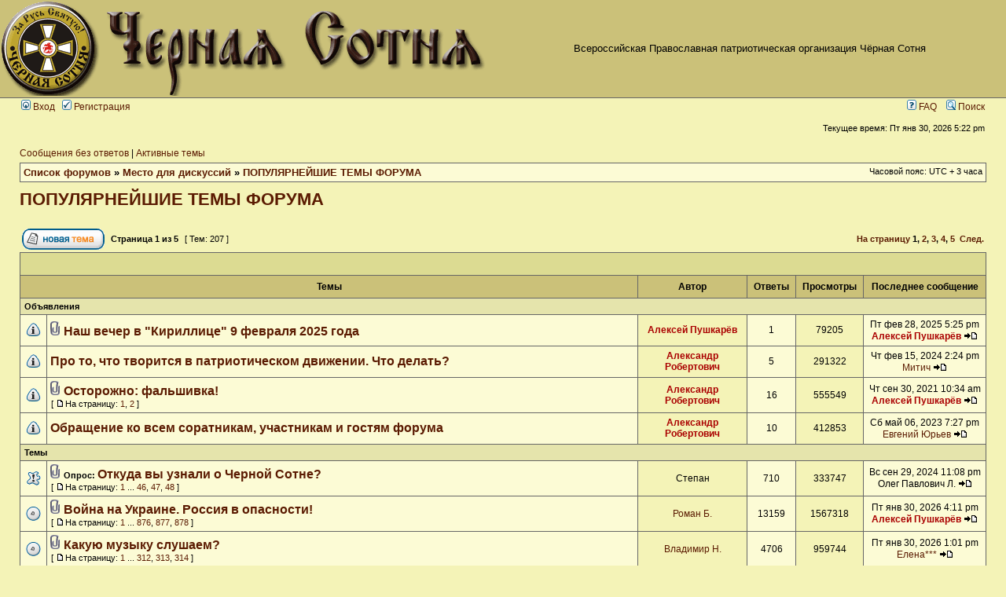

--- FILE ---
content_type: text/html; charset=UTF-8
request_url: http://www.sotnia.ru/forum/viewforum.php?f=21&sid=c9a3ec72a98635613af5fd770811ffa9
body_size: 13878
content:
<!DOCTYPE html PUBLIC "-//W3C//DTD XHTML 1.0 Transitional//EN" "http://www.w3.org/TR/xhtml1/DTD/xhtml1-transitional.dtd">
<html xmlns="http://www.w3.org/1999/xhtml" dir="ltr" lang="ru" xml:lang="ru">
<head>

<meta http-equiv="content-type" content="text/html; charset=UTF-8" />
<meta http-equiv="content-language" content="ru" />
<meta http-equiv="content-style-type" content="text/css" />
<meta http-equiv="imagetoolbar" content="no" />
<meta name="resource-type" content="document" />
<meta name="distribution" content="global" />
<meta name="keywords" content="" />
<meta name="description" content="" />

<title>Чёрная Сотня &bull; Просмотр форума - ПОПУЛЯРНЕЙШИЕ ТЕМЫ ФОРУМА</title>

<link rel="alternate" type="application/atom+xml" title="Канал - Чёрная Сотня" href="http://www.sotnia.ru/forum/feed.php" /><link rel="alternate" type="application/atom+xml" title="Канал - Новости" href="http://www.sotnia.ru/forum/feed.php?mode=news" /><link rel="alternate" type="application/atom+xml" title="Канал - Все форумы" href="http://www.sotnia.ru/forum/feed.php?mode=forums" /><link rel="alternate" type="application/atom+xml" title="Канал - Новые темы" href="http://www.sotnia.ru/forum/feed.php?mode=topics" /><link rel="alternate" type="application/atom+xml" title="Канал - Активные темы" href="http://www.sotnia.ru/forum/feed.php?mode=topics_active" /><link rel="alternate" type="application/atom+xml" title="Канал - Форум - ПОПУЛЯРНЕЙШИЕ ТЕМЫ ФОРУМА" href="http://www.sotnia.ru/forum/feed.php?f=21" />

<link rel="stylesheet" href="./styles/subsilver2/theme/stylesheet.css" type="text/css" />

<script type="text/javascript">
// <![CDATA[


function popup(url, width, height, name)
{
	if (!name)
	{
		name = '_popup';
	}

	window.open(url.replace(/&amp;/g, '&'), name, 'height=' + height + ',resizable=yes,scrollbars=yes,width=' + width);
	return false;
}

function jumpto()
{
	var page = prompt('Введите номер страницы, на которую хотите перейти:', '1');
	var per_page = '50';
	var base_url = './viewforum.php?f=21&amp;sid=9b04094e9c7c6fcb539ce63574d4466a';

	if (page !== null && !isNaN(page) && page == Math.floor(page) && page > 0)
	{
		if (base_url.indexOf('?') == -1)
		{
			document.location.href = base_url + '?start=' + ((page - 1) * per_page);
		}
		else
		{
			document.location.href = base_url.replace(/&amp;/g, '&') + '&start=' + ((page - 1) * per_page);
		}
	}
}

/**
* Find a member
*/
function find_username(url)
{
	popup(url, 760, 570, '_usersearch');
	return false;
}

/**
* Mark/unmark checklist
* id = ID of parent container, name = name prefix, state = state [true/false]
*/
function marklist(id, name, state)
{
	var parent = document.getElementById(id);
	if (!parent)
	{
		eval('parent = document.' + id);
	}

	if (!parent)
	{
		return;
	}

	var rb = parent.getElementsByTagName('input');
	
	for (var r = 0; r < rb.length; r++)
	{
		if (rb[r].name.substr(0, name.length) == name)
		{
			rb[r].checked = state;
		}
	}
}



// ]]>
</script>
</head>
<body class="ltr">

<a name="top"></a>

<div id="wrapheader">

	<div id="logodesc">
		<table width="100%" cellspacing="0">
		<tr>
			<td><a href="http://www.sotnia.ru">
<img width="623" height="120" border="0" title="Чёрная Сотня" alt="Чёрная Сотня" src="styles/sub_sto/imageset/logo_new.gif"/>
</a></td>
			<td width="100%" align="center"><span class="gen">Всероссийская Православная патриотическая организация Чёрная Сотня</span></td>			
		</tr>
		</table>
	</div>

	<div id="menubar">
		<table width="100%" cellspacing="0">
		<tr>
			<td class="genmed">
				<a href="./ucp.php?mode=login&amp;sid=9b04094e9c7c6fcb539ce63574d4466a"><img src="./styles/subsilver2/theme/images/icon_mini_login.gif" width="12" height="13" alt="*" /> Вход</a>&nbsp; &nbsp;<a href="./ucp.php?mode=register&amp;sid=9b04094e9c7c6fcb539ce63574d4466a"><img src="./styles/subsilver2/theme/images/icon_mini_register.gif" width="12" height="13" alt="*" /> Регистрация</a>
					
			</td>
			<td class="genmed" align="right">
				<a href="./faq.php?sid=9b04094e9c7c6fcb539ce63574d4466a"><img src="./styles/subsilver2/theme/images/icon_mini_faq.gif" width="12" height="13" alt="*" /> FAQ</a>
				&nbsp; &nbsp;<a href="./search.php?sid=9b04094e9c7c6fcb539ce63574d4466a"><img src="./styles/subsilver2/theme/images/icon_mini_search.gif" width="12" height="13" alt="*" /> Поиск</a>
			</td>
		</tr>
		</table>
	</div>

	<div id="datebar">
		<table width="100%" cellspacing="0">
		<tr>
			<td class="gensmall"></td>
			<td class="gensmall" align="right">Текущее время: Пт янв 30, 2026 5:22 pm<br /></td>
		</tr>
		</table>
	</div>

</div>

<div id="wrapcentre">

	
	<p class="searchbar">
		<span style="float: left;"><a href="./search.php?search_id=unanswered&amp;sid=9b04094e9c7c6fcb539ce63574d4466a">Сообщения без ответов</a> | <a href="./search.php?search_id=active_topics&amp;sid=9b04094e9c7c6fcb539ce63574d4466a">Активные темы</a></span>
		
	</p>
	

	<br style="clear: both;" />

	<table class="tablebg" width="100%" cellspacing="1" cellpadding="0" style="margin-top: 5px;">
	<tr>
		<td class="row1">
			<p class="breadcrumbs"><a href="./index.php?sid=9b04094e9c7c6fcb539ce63574d4466a">Список форумов</a> &#187; <a href="./viewforum.php?f=25&amp;sid=9b04094e9c7c6fcb539ce63574d4466a">Место для дискуссий</a> &#187; <a href="./viewforum.php?f=21&amp;sid=9b04094e9c7c6fcb539ce63574d4466a">ПОПУЛЯРНЕЙШИЕ ТЕМЫ ФОРУМА</a></p>
			<p class="datetime">Часовой пояс: UTC + 3 часа </p>
		</td>
	</tr>
	</table>

	<br />
	<div id="pageheader">
		<h2><a class="titles" href="./viewforum.php?f=21&amp;sid=9b04094e9c7c6fcb539ce63574d4466a">ПОПУЛЯРНЕЙШИЕ ТЕМЫ ФОРУМА</a></h2>

		
	</div>

	<br clear="all" /><br />


<div id="pagecontent">


		<table width="100%" cellspacing="1">
		<tr>
			
				<td align="left" valign="middle"><a href="./posting.php?mode=post&amp;f=21&amp;sid=9b04094e9c7c6fcb539ce63574d4466a"><img src="./styles/subsilver2/imageset/ru/button_topic_new.gif" alt="Начать новую тему" title="Начать новую тему" /></a></td>
			
				<td class="nav" valign="middle" nowrap="nowrap">&nbsp;Страница <strong>1</strong> из <strong>5</strong><br /></td>
				<td class="gensmall" nowrap="nowrap">&nbsp;[ Тем: 207 ]&nbsp;</td>
				<td class="gensmall" width="100%" align="right" nowrap="nowrap"><b><a href="#" onclick="jumpto(); return false;" title="Перейти на страницу…">На страницу</a> <strong>1</strong><span class="page-sep">, </span><a href="./viewforum.php?f=21&amp;sid=9b04094e9c7c6fcb539ce63574d4466a&amp;start=50">2</a><span class="page-sep">, </span><a href="./viewforum.php?f=21&amp;sid=9b04094e9c7c6fcb539ce63574d4466a&amp;start=100">3</a><span class="page-sep">, </span><a href="./viewforum.php?f=21&amp;sid=9b04094e9c7c6fcb539ce63574d4466a&amp;start=150">4</a><span class="page-sep">, </span><a href="./viewforum.php?f=21&amp;sid=9b04094e9c7c6fcb539ce63574d4466a&amp;start=200">5</a> &nbsp;<a href="./viewforum.php?f=21&amp;sid=9b04094e9c7c6fcb539ce63574d4466a&amp;start=50">След.</a></b></td>
			
		</tr>
		</table>
	
		<table class="tablebg" width="100%" cellspacing="1">
		<tr>
			<td class="cat" colspan="6">
				<table width="100%" cellspacing="0">
				<tr class="nav">
					<td valign="middle">&nbsp;</td>
					<td align="right" valign="middle">&nbsp;</td>
				</tr>
				</table>
			</td>
		</tr>

		<tr>
			
				<th colspan="2">&nbsp;Темы&nbsp;</th>
			
			<th>&nbsp;Автор&nbsp;</th>
			<th>&nbsp;Ответы&nbsp;</th>
			<th>&nbsp;Просмотры&nbsp;</th>
			<th>&nbsp;Последнее сообщение&nbsp;</th>
		</tr>

		
				<tr>
					<td class="row3" colspan="6"><b class="gensmall">Объявления</b></td>
				</tr>
			

			<tr>
				<td class="row1" width="25" align="center"><img src="./styles/subsilver2/imageset/announce_read.gif" width="19" height="18" alt="Нет непрочитанных сообщений" title="Нет непрочитанных сообщений" /></td>
				
				<td class="row1">
					
					<img src="./styles/subsilver2/imageset/icon_topic_attach.gif" width="14" height="18" alt="Вложения" title="Вложения" /> <a title="Добавлено: Сб янв 25, 2025 10:58 am" href="./viewtopic.php?f=21&amp;t=26108&amp;sid=9b04094e9c7c6fcb539ce63574d4466a" class="topictitle">Наш вечер в &quot;Кириллице&quot; 9 февраля  2025 года</a>
					
				</td>
				<td class="row2" width="130" align="center"><p class="topicauthor"><a href="./memberlist.php?mode=viewprofile&amp;u=8&amp;sid=9b04094e9c7c6fcb539ce63574d4466a" style="color: #AA0000;" class="username-coloured">Алексей Пушкарёв</a></p></td>
				<td class="row1" width="50" align="center"><p class="topicdetails">1</p></td>
				<td class="row2" width="50" align="center"><p class="topicdetails">79205</p></td>
				<td class="row1" width="140" align="center">
					<p class="topicdetails" style="white-space: nowrap;">Пт фев 28, 2025 5:25 pm</p>
					<p class="topicdetails"><a href="./memberlist.php?mode=viewprofile&amp;u=8&amp;sid=9b04094e9c7c6fcb539ce63574d4466a" style="color: #AA0000;" class="username-coloured">Алексей Пушкарёв</a>
						<a href="./viewtopic.php?f=21&amp;t=26108&amp;p=1150616&amp;sid=9b04094e9c7c6fcb539ce63574d4466a#p1150616"><img src="./styles/subsilver2/imageset/icon_topic_latest.gif" width="18" height="9" alt="Перейти к последнему сообщению" title="Перейти к последнему сообщению" /></a>
					</p>
				</td>
			</tr>

		

			<tr>
				<td class="row1" width="25" align="center"><img src="./styles/subsilver2/imageset/announce_read.gif" width="19" height="18" alt="Нет непрочитанных сообщений" title="Нет непрочитанных сообщений" /></td>
				
				<td class="row1">
					
					 <a title="Добавлено: Вт янв 18, 2022 11:26 am" href="./viewtopic.php?f=21&amp;t=24570&amp;sid=9b04094e9c7c6fcb539ce63574d4466a" class="topictitle">Про то, что творится в патриотическом движении. Что делать?</a>
					
				</td>
				<td class="row2" width="130" align="center"><p class="topicauthor"><a href="./memberlist.php?mode=viewprofile&amp;u=3&amp;sid=9b04094e9c7c6fcb539ce63574d4466a" style="color: #AA0000;" class="username-coloured">Александр Робертович</a></p></td>
				<td class="row1" width="50" align="center"><p class="topicdetails">5</p></td>
				<td class="row2" width="50" align="center"><p class="topicdetails">291322</p></td>
				<td class="row1" width="140" align="center">
					<p class="topicdetails" style="white-space: nowrap;">Чт фев 15, 2024 2:24 pm</p>
					<p class="topicdetails"><a href="./memberlist.php?mode=viewprofile&amp;u=5598&amp;sid=9b04094e9c7c6fcb539ce63574d4466a">Митич</a>
						<a href="./viewtopic.php?f=21&amp;t=24570&amp;p=1123114&amp;sid=9b04094e9c7c6fcb539ce63574d4466a#p1123114"><img src="./styles/subsilver2/imageset/icon_topic_latest.gif" width="18" height="9" alt="Перейти к последнему сообщению" title="Перейти к последнему сообщению" /></a>
					</p>
				</td>
			</tr>

		

			<tr>
				<td class="row1" width="25" align="center"><img src="./styles/subsilver2/imageset/announce_read.gif" width="19" height="18" alt="Нет непрочитанных сообщений" title="Нет непрочитанных сообщений" /></td>
				
				<td class="row1">
					
					<img src="./styles/subsilver2/imageset/icon_topic_attach.gif" width="14" height="18" alt="Вложения" title="Вложения" /> <a title="Добавлено: Вс ноя 10, 2019 8:32 pm" href="./viewtopic.php?f=21&amp;t=22927&amp;sid=9b04094e9c7c6fcb539ce63574d4466a" class="topictitle">Осторожно:  фальшивка!</a>
					
						<p class="gensmall"> [ <img src="./styles/subsilver2/imageset/icon_post_target.gif" width="12" height="9" alt="На страницу" title="На страницу" />На страницу: <a href="./viewtopic.php?f=21&amp;t=22927&amp;sid=9b04094e9c7c6fcb539ce63574d4466a">1</a><span class="page-sep">, </span><a href="./viewtopic.php?f=21&amp;t=22927&amp;sid=9b04094e9c7c6fcb539ce63574d4466a&amp;start=15">2</a> ] </p>
					
				</td>
				<td class="row2" width="130" align="center"><p class="topicauthor"><a href="./memberlist.php?mode=viewprofile&amp;u=3&amp;sid=9b04094e9c7c6fcb539ce63574d4466a" style="color: #AA0000;" class="username-coloured">Александр Робертович</a></p></td>
				<td class="row1" width="50" align="center"><p class="topicdetails">16</p></td>
				<td class="row2" width="50" align="center"><p class="topicdetails">555549</p></td>
				<td class="row1" width="140" align="center">
					<p class="topicdetails" style="white-space: nowrap;">Чт сен 30, 2021 10:34 am</p>
					<p class="topicdetails"><a href="./memberlist.php?mode=viewprofile&amp;u=8&amp;sid=9b04094e9c7c6fcb539ce63574d4466a" style="color: #AA0000;" class="username-coloured">Алексей Пушкарёв</a>
						<a href="./viewtopic.php?f=21&amp;t=22927&amp;p=1035727&amp;sid=9b04094e9c7c6fcb539ce63574d4466a#p1035727"><img src="./styles/subsilver2/imageset/icon_topic_latest.gif" width="18" height="9" alt="Перейти к последнему сообщению" title="Перейти к последнему сообщению" /></a>
					</p>
				</td>
			</tr>

		

			<tr>
				<td class="row1" width="25" align="center"><img src="./styles/subsilver2/imageset/announce_read.gif" width="19" height="18" alt="Нет непрочитанных сообщений" title="Нет непрочитанных сообщений" /></td>
				
				<td class="row1">
					
					 <a title="Добавлено: Ср янв 21, 2015 11:05 am" href="./viewtopic.php?f=21&amp;t=19287&amp;sid=9b04094e9c7c6fcb539ce63574d4466a" class="topictitle">Обращение ко всем соратникам, участникам и гостям форума</a>
					
				</td>
				<td class="row2" width="130" align="center"><p class="topicauthor"><a href="./memberlist.php?mode=viewprofile&amp;u=3&amp;sid=9b04094e9c7c6fcb539ce63574d4466a" style="color: #AA0000;" class="username-coloured">Александр Робертович</a></p></td>
				<td class="row1" width="50" align="center"><p class="topicdetails">10</p></td>
				<td class="row2" width="50" align="center"><p class="topicdetails">412853</p></td>
				<td class="row1" width="140" align="center">
					<p class="topicdetails" style="white-space: nowrap;">Сб май 06, 2023 7:27 pm</p>
					<p class="topicdetails"><a href="./memberlist.php?mode=viewprofile&amp;u=691&amp;sid=9b04094e9c7c6fcb539ce63574d4466a">Евгений Юрьев</a>
						<a href="./viewtopic.php?f=21&amp;t=19287&amp;p=1101626&amp;sid=9b04094e9c7c6fcb539ce63574d4466a#p1101626"><img src="./styles/subsilver2/imageset/icon_topic_latest.gif" width="18" height="9" alt="Перейти к последнему сообщению" title="Перейти к последнему сообщению" /></a>
					</p>
				</td>
			</tr>

		
				<tr>
					<td class="row3" colspan="6"><b class="gensmall">Темы</b></td>
				</tr>
			

			<tr>
				<td class="row1" width="25" align="center"><img src="./styles/subsilver2/imageset/sticky_read.gif" width="19" height="18" alt="Нет непрочитанных сообщений" title="Нет непрочитанных сообщений" /></td>
				
				<td class="row1">
					
					<img src="./styles/subsilver2/imageset/icon_topic_attach.gif" width="14" height="18" alt="Вложения" title="Вложения" /> <b>Опрос: </b> <a title="Добавлено: Вт май 16, 2006 6:17 pm" href="./viewtopic.php?f=21&amp;t=732&amp;sid=9b04094e9c7c6fcb539ce63574d4466a" class="topictitle">Откуда вы узнали о Черной Сотне?</a>
					
						<p class="gensmall"> [ <img src="./styles/subsilver2/imageset/icon_post_target.gif" width="12" height="9" alt="На страницу" title="На страницу" />На страницу: <a href="./viewtopic.php?f=21&amp;t=732&amp;sid=9b04094e9c7c6fcb539ce63574d4466a">1</a><span class="page-dots"> ... </span><a href="./viewtopic.php?f=21&amp;t=732&amp;sid=9b04094e9c7c6fcb539ce63574d4466a&amp;start=675">46</a><span class="page-sep">, </span><a href="./viewtopic.php?f=21&amp;t=732&amp;sid=9b04094e9c7c6fcb539ce63574d4466a&amp;start=690">47</a><span class="page-sep">, </span><a href="./viewtopic.php?f=21&amp;t=732&amp;sid=9b04094e9c7c6fcb539ce63574d4466a&amp;start=705">48</a> ] </p>
					
				</td>
				<td class="row2" width="130" align="center"><p class="topicauthor">Степан</p></td>
				<td class="row1" width="50" align="center"><p class="topicdetails">710</p></td>
				<td class="row2" width="50" align="center"><p class="topicdetails">333747</p></td>
				<td class="row1" width="140" align="center">
					<p class="topicdetails" style="white-space: nowrap;">Вс сен 29, 2024 11:08 pm</p>
					<p class="topicdetails">Олег Павлович Л.
						<a href="./viewtopic.php?f=21&amp;t=732&amp;p=1138585&amp;sid=9b04094e9c7c6fcb539ce63574d4466a#p1138585"><img src="./styles/subsilver2/imageset/icon_topic_latest.gif" width="18" height="9" alt="Перейти к последнему сообщению" title="Перейти к последнему сообщению" /></a>
					</p>
				</td>
			</tr>

		

			<tr>
				<td class="row1" width="25" align="center"><img src="./styles/subsilver2/imageset/topic_read_hot.gif" width="19" height="18" alt="Нет непрочитанных сообщений" title="Нет непрочитанных сообщений" /></td>
				
				<td class="row1">
					
					<img src="./styles/subsilver2/imageset/icon_topic_attach.gif" width="14" height="18" alt="Вложения" title="Вложения" /> <a title="Добавлено: Чт дек 09, 2021 4:54 pm" href="./viewtopic.php?f=21&amp;t=24441&amp;sid=9b04094e9c7c6fcb539ce63574d4466a" class="topictitle">Война на Украине. Россия в опасности!</a>
					
						<p class="gensmall"> [ <img src="./styles/subsilver2/imageset/icon_post_target.gif" width="12" height="9" alt="На страницу" title="На страницу" />На страницу: <a href="./viewtopic.php?f=21&amp;t=24441&amp;sid=9b04094e9c7c6fcb539ce63574d4466a">1</a><span class="page-dots"> ... </span><a href="./viewtopic.php?f=21&amp;t=24441&amp;sid=9b04094e9c7c6fcb539ce63574d4466a&amp;start=13125">876</a><span class="page-sep">, </span><a href="./viewtopic.php?f=21&amp;t=24441&amp;sid=9b04094e9c7c6fcb539ce63574d4466a&amp;start=13140">877</a><span class="page-sep">, </span><a href="./viewtopic.php?f=21&amp;t=24441&amp;sid=9b04094e9c7c6fcb539ce63574d4466a&amp;start=13155">878</a> ] </p>
					
				</td>
				<td class="row2" width="130" align="center"><p class="topicauthor"><a href="./memberlist.php?mode=viewprofile&amp;u=6000&amp;sid=9b04094e9c7c6fcb539ce63574d4466a">Роман Б.</a></p></td>
				<td class="row1" width="50" align="center"><p class="topicdetails">13159</p></td>
				<td class="row2" width="50" align="center"><p class="topicdetails">1567318</p></td>
				<td class="row1" width="140" align="center">
					<p class="topicdetails" style="white-space: nowrap;">Пт янв 30, 2026 4:11 pm</p>
					<p class="topicdetails"><a href="./memberlist.php?mode=viewprofile&amp;u=8&amp;sid=9b04094e9c7c6fcb539ce63574d4466a" style="color: #AA0000;" class="username-coloured">Алексей Пушкарёв</a>
						<a href="./viewtopic.php?f=21&amp;t=24441&amp;p=1166814&amp;sid=9b04094e9c7c6fcb539ce63574d4466a#p1166814"><img src="./styles/subsilver2/imageset/icon_topic_latest.gif" width="18" height="9" alt="Перейти к последнему сообщению" title="Перейти к последнему сообщению" /></a>
					</p>
				</td>
			</tr>

		

			<tr>
				<td class="row1" width="25" align="center"><img src="./styles/subsilver2/imageset/topic_read_hot.gif" width="19" height="18" alt="Нет непрочитанных сообщений" title="Нет непрочитанных сообщений" /></td>
				
				<td class="row1">
					
					<img src="./styles/subsilver2/imageset/icon_topic_attach.gif" width="14" height="18" alt="Вложения" title="Вложения" /> <a title="Добавлено: Сб окт 05, 2013 7:12 pm" href="./viewtopic.php?f=21&amp;t=17233&amp;sid=9b04094e9c7c6fcb539ce63574d4466a" class="topictitle">Какую музыку слушаем?</a>
					
						<p class="gensmall"> [ <img src="./styles/subsilver2/imageset/icon_post_target.gif" width="12" height="9" alt="На страницу" title="На страницу" />На страницу: <a href="./viewtopic.php?f=21&amp;t=17233&amp;sid=9b04094e9c7c6fcb539ce63574d4466a">1</a><span class="page-dots"> ... </span><a href="./viewtopic.php?f=21&amp;t=17233&amp;sid=9b04094e9c7c6fcb539ce63574d4466a&amp;start=4665">312</a><span class="page-sep">, </span><a href="./viewtopic.php?f=21&amp;t=17233&amp;sid=9b04094e9c7c6fcb539ce63574d4466a&amp;start=4680">313</a><span class="page-sep">, </span><a href="./viewtopic.php?f=21&amp;t=17233&amp;sid=9b04094e9c7c6fcb539ce63574d4466a&amp;start=4695">314</a> ] </p>
					
				</td>
				<td class="row2" width="130" align="center"><p class="topicauthor"><a href="./memberlist.php?mode=viewprofile&amp;u=3347&amp;sid=9b04094e9c7c6fcb539ce63574d4466a">Владимир Н.</a></p></td>
				<td class="row1" width="50" align="center"><p class="topicdetails">4706</p></td>
				<td class="row2" width="50" align="center"><p class="topicdetails">959744</p></td>
				<td class="row1" width="140" align="center">
					<p class="topicdetails" style="white-space: nowrap;">Пт янв 30, 2026 1:01 pm</p>
					<p class="topicdetails"><a href="./memberlist.php?mode=viewprofile&amp;u=4559&amp;sid=9b04094e9c7c6fcb539ce63574d4466a">Елена***</a>
						<a href="./viewtopic.php?f=21&amp;t=17233&amp;p=1166807&amp;sid=9b04094e9c7c6fcb539ce63574d4466a#p1166807"><img src="./styles/subsilver2/imageset/icon_topic_latest.gif" width="18" height="9" alt="Перейти к последнему сообщению" title="Перейти к последнему сообщению" /></a>
					</p>
				</td>
			</tr>

		

			<tr>
				<td class="row1" width="25" align="center"><img src="./styles/subsilver2/imageset/topic_read_hot.gif" width="19" height="18" alt="Нет непрочитанных сообщений" title="Нет непрочитанных сообщений" /></td>
				
				<td class="row1">
					
					<img src="./styles/subsilver2/imageset/icon_topic_attach.gif" width="14" height="18" alt="Вложения" title="Вложения" /> <a title="Добавлено: Вт июн 10, 2025 6:52 pm" href="./viewtopic.php?f=21&amp;t=27115&amp;sid=9b04094e9c7c6fcb539ce63574d4466a" class="topictitle">Красные должны быть запрещены!</a>
					
						<p class="gensmall"> [ <img src="./styles/subsilver2/imageset/icon_post_target.gif" width="12" height="9" alt="На страницу" title="На страницу" />На страницу: <a href="./viewtopic.php?f=21&amp;t=27115&amp;sid=9b04094e9c7c6fcb539ce63574d4466a">1</a><span class="page-dots"> ... </span><a href="./viewtopic.php?f=21&amp;t=27115&amp;sid=9b04094e9c7c6fcb539ce63574d4466a&amp;start=1110">75</a><span class="page-sep">, </span><a href="./viewtopic.php?f=21&amp;t=27115&amp;sid=9b04094e9c7c6fcb539ce63574d4466a&amp;start=1125">76</a><span class="page-sep">, </span><a href="./viewtopic.php?f=21&amp;t=27115&amp;sid=9b04094e9c7c6fcb539ce63574d4466a&amp;start=1140">77</a> ] </p>
					
				</td>
				<td class="row2" width="130" align="center"><p class="topicauthor"><a href="./memberlist.php?mode=viewprofile&amp;u=992&amp;sid=9b04094e9c7c6fcb539ce63574d4466a">Яков</a></p></td>
				<td class="row1" width="50" align="center"><p class="topicdetails">1143</p></td>
				<td class="row2" width="50" align="center"><p class="topicdetails">50453</p></td>
				<td class="row1" width="140" align="center">
					<p class="topicdetails" style="white-space: nowrap;">Пт янв 30, 2026 10:05 am</p>
					<p class="topicdetails"><a href="./memberlist.php?mode=viewprofile&amp;u=8&amp;sid=9b04094e9c7c6fcb539ce63574d4466a" style="color: #AA0000;" class="username-coloured">Алексей Пушкарёв</a>
						<a href="./viewtopic.php?f=21&amp;t=27115&amp;p=1166801&amp;sid=9b04094e9c7c6fcb539ce63574d4466a#p1166801"><img src="./styles/subsilver2/imageset/icon_topic_latest.gif" width="18" height="9" alt="Перейти к последнему сообщению" title="Перейти к последнему сообщению" /></a>
					</p>
				</td>
			</tr>

		

			<tr>
				<td class="row1" width="25" align="center"><img src="./styles/subsilver2/imageset/topic_read_hot.gif" width="19" height="18" alt="Нет непрочитанных сообщений" title="Нет непрочитанных сообщений" /></td>
				
				<td class="row1">
					
					<img src="./styles/subsilver2/imageset/icon_topic_attach.gif" width="14" height="18" alt="Вложения" title="Вложения" /> <a title="Добавлено: Пн апр 24, 2023 9:47 am" href="./viewtopic.php?f=21&amp;t=25610&amp;sid=9b04094e9c7c6fcb539ce63574d4466a" class="topictitle">Школьное образование в РФ</a>
					
						<p class="gensmall"> [ <img src="./styles/subsilver2/imageset/icon_post_target.gif" width="12" height="9" alt="На страницу" title="На страницу" />На страницу: <a href="./viewtopic.php?f=21&amp;t=25610&amp;sid=9b04094e9c7c6fcb539ce63574d4466a">1</a><span class="page-dots"> ... </span><a href="./viewtopic.php?f=21&amp;t=25610&amp;sid=9b04094e9c7c6fcb539ce63574d4466a&amp;start=375">26</a><span class="page-sep">, </span><a href="./viewtopic.php?f=21&amp;t=25610&amp;sid=9b04094e9c7c6fcb539ce63574d4466a&amp;start=390">27</a><span class="page-sep">, </span><a href="./viewtopic.php?f=21&amp;t=25610&amp;sid=9b04094e9c7c6fcb539ce63574d4466a&amp;start=405">28</a> ] </p>
					
				</td>
				<td class="row2" width="130" align="center"><p class="topicauthor"><a href="./memberlist.php?mode=viewprofile&amp;u=8907&amp;sid=9b04094e9c7c6fcb539ce63574d4466a">Иван П</a></p></td>
				<td class="row1" width="50" align="center"><p class="topicdetails">415</p></td>
				<td class="row2" width="50" align="center"><p class="topicdetails">83549</p></td>
				<td class="row1" width="140" align="center">
					<p class="topicdetails" style="white-space: nowrap;">Чт янв 29, 2026 8:34 pm</p>
					<p class="topicdetails"><a href="./memberlist.php?mode=viewprofile&amp;u=543&amp;sid=9b04094e9c7c6fcb539ce63574d4466a" style="color: #AA0000;" class="username-coloured">Димитрий Витальев</a>
						<a href="./viewtopic.php?f=21&amp;t=25610&amp;p=1166787&amp;sid=9b04094e9c7c6fcb539ce63574d4466a#p1166787"><img src="./styles/subsilver2/imageset/icon_topic_latest.gif" width="18" height="9" alt="Перейти к последнему сообщению" title="Перейти к последнему сообщению" /></a>
					</p>
				</td>
			</tr>

		

			<tr>
				<td class="row1" width="25" align="center"><img src="./styles/subsilver2/imageset/topic_read_hot.gif" width="19" height="18" alt="Нет непрочитанных сообщений" title="Нет непрочитанных сообщений" /></td>
				
				<td class="row1">
					
					<img src="./styles/subsilver2/imageset/icon_topic_attach.gif" width="14" height="18" alt="Вложения" title="Вложения" /> <a title="Добавлено: Вт май 31, 2016 9:45 am" href="./viewtopic.php?f=21&amp;t=20328&amp;sid=9b04094e9c7c6fcb539ce63574d4466a" class="topictitle">&quot;Великие достижения российского капитализма&quot; за последние 20</a>
					
						<p class="gensmall"> [ <img src="./styles/subsilver2/imageset/icon_post_target.gif" width="12" height="9" alt="На страницу" title="На страницу" />На страницу: <a href="./viewtopic.php?f=21&amp;t=20328&amp;sid=9b04094e9c7c6fcb539ce63574d4466a">1</a><span class="page-dots"> ... </span><a href="./viewtopic.php?f=21&amp;t=20328&amp;sid=9b04094e9c7c6fcb539ce63574d4466a&amp;start=10425">696</a><span class="page-sep">, </span><a href="./viewtopic.php?f=21&amp;t=20328&amp;sid=9b04094e9c7c6fcb539ce63574d4466a&amp;start=10440">697</a><span class="page-sep">, </span><a href="./viewtopic.php?f=21&amp;t=20328&amp;sid=9b04094e9c7c6fcb539ce63574d4466a&amp;start=10455">698</a> ] </p>
					
				</td>
				<td class="row2" width="130" align="center"><p class="topicauthor"><a href="./memberlist.php?mode=viewprofile&amp;u=5978&amp;sid=9b04094e9c7c6fcb539ce63574d4466a">Анатолий Давыдов</a></p></td>
				<td class="row1" width="50" align="center"><p class="topicdetails">10467</p></td>
				<td class="row2" width="50" align="center"><p class="topicdetails">2130466</p></td>
				<td class="row1" width="140" align="center">
					<p class="topicdetails" style="white-space: nowrap;">Чт янв 29, 2026 7:50 pm</p>
					<p class="topicdetails"><a href="./memberlist.php?mode=viewprofile&amp;u=8&amp;sid=9b04094e9c7c6fcb539ce63574d4466a" style="color: #AA0000;" class="username-coloured">Алексей Пушкарёв</a>
						<a href="./viewtopic.php?f=21&amp;t=20328&amp;p=1166781&amp;sid=9b04094e9c7c6fcb539ce63574d4466a#p1166781"><img src="./styles/subsilver2/imageset/icon_topic_latest.gif" width="18" height="9" alt="Перейти к последнему сообщению" title="Перейти к последнему сообщению" /></a>
					</p>
				</td>
			</tr>

		

			<tr>
				<td class="row1" width="25" align="center"><img src="./styles/subsilver2/imageset/topic_read_hot.gif" width="19" height="18" alt="Нет непрочитанных сообщений" title="Нет непрочитанных сообщений" /></td>
				
				<td class="row1">
					
					<img src="./styles/subsilver2/imageset/icon_topic_attach.gif" width="14" height="18" alt="Вложения" title="Вложения" /> <a title="Добавлено: Пт сен 06, 2024 5:43 pm" href="./viewtopic.php?f=21&amp;t=26659&amp;sid=9b04094e9c7c6fcb539ce63574d4466a" class="topictitle">В Госдуме предложили провести демографическую спецоперацию</a>
					
						<p class="gensmall"> [ <img src="./styles/subsilver2/imageset/icon_post_target.gif" width="12" height="9" alt="На страницу" title="На страницу" />На страницу: <a href="./viewtopic.php?f=21&amp;t=26659&amp;sid=9b04094e9c7c6fcb539ce63574d4466a">1</a><span class="page-dots"> ... </span><a href="./viewtopic.php?f=21&amp;t=26659&amp;sid=9b04094e9c7c6fcb539ce63574d4466a&amp;start=630">43</a><span class="page-sep">, </span><a href="./viewtopic.php?f=21&amp;t=26659&amp;sid=9b04094e9c7c6fcb539ce63574d4466a&amp;start=645">44</a><span class="page-sep">, </span><a href="./viewtopic.php?f=21&amp;t=26659&amp;sid=9b04094e9c7c6fcb539ce63574d4466a&amp;start=660">45</a> ] </p>
					
				</td>
				<td class="row2" width="130" align="center"><p class="topicauthor"><a href="./memberlist.php?mode=viewprofile&amp;u=8&amp;sid=9b04094e9c7c6fcb539ce63574d4466a" style="color: #AA0000;" class="username-coloured">Алексей Пушкарёв</a></p></td>
				<td class="row1" width="50" align="center"><p class="topicdetails">674</p></td>
				<td class="row2" width="50" align="center"><p class="topicdetails">87609</p></td>
				<td class="row1" width="140" align="center">
					<p class="topicdetails" style="white-space: nowrap;">Чт янв 29, 2026 7:46 pm</p>
					<p class="topicdetails"><a href="./memberlist.php?mode=viewprofile&amp;u=543&amp;sid=9b04094e9c7c6fcb539ce63574d4466a" style="color: #AA0000;" class="username-coloured">Димитрий Витальев</a>
						<a href="./viewtopic.php?f=21&amp;t=26659&amp;p=1166780&amp;sid=9b04094e9c7c6fcb539ce63574d4466a#p1166780"><img src="./styles/subsilver2/imageset/icon_topic_latest.gif" width="18" height="9" alt="Перейти к последнему сообщению" title="Перейти к последнему сообщению" /></a>
					</p>
				</td>
			</tr>

		

			<tr>
				<td class="row1" width="25" align="center"><img src="./styles/subsilver2/imageset/topic_read_hot.gif" width="19" height="18" alt="Нет непрочитанных сообщений" title="Нет непрочитанных сообщений" /></td>
				
				<td class="row1">
					
					<img src="./styles/subsilver2/imageset/icon_topic_attach.gif" width="14" height="18" alt="Вложения" title="Вложения" /> <a title="Добавлено: Пт мар 25, 2022 3:55 pm" href="./viewtopic.php?f=21&amp;t=24781&amp;sid=9b04094e9c7c6fcb539ce63574d4466a" class="topictitle">Военные сводки И.И.Стрелкова</a>
					
						<p class="gensmall"> [ <img src="./styles/subsilver2/imageset/icon_post_target.gif" width="12" height="9" alt="На страницу" title="На страницу" />На страницу: <a href="./viewtopic.php?f=21&amp;t=24781&amp;sid=9b04094e9c7c6fcb539ce63574d4466a">1</a><span class="page-dots"> ... </span><a href="./viewtopic.php?f=21&amp;t=24781&amp;sid=9b04094e9c7c6fcb539ce63574d4466a&amp;start=1545">104</a><span class="page-sep">, </span><a href="./viewtopic.php?f=21&amp;t=24781&amp;sid=9b04094e9c7c6fcb539ce63574d4466a&amp;start=1560">105</a><span class="page-sep">, </span><a href="./viewtopic.php?f=21&amp;t=24781&amp;sid=9b04094e9c7c6fcb539ce63574d4466a&amp;start=1575">106</a> ] </p>
					
				</td>
				<td class="row2" width="130" align="center"><p class="topicauthor"><a href="./memberlist.php?mode=viewprofile&amp;u=6287&amp;sid=9b04094e9c7c6fcb539ce63574d4466a">Дмитрий Сталь</a></p></td>
				<td class="row1" width="50" align="center"><p class="topicdetails">1576</p></td>
				<td class="row2" width="50" align="center"><p class="topicdetails">254351</p></td>
				<td class="row1" width="140" align="center">
					<p class="topicdetails" style="white-space: nowrap;">Ср янв 28, 2026 9:14 pm</p>
					<p class="topicdetails"><a href="./memberlist.php?mode=viewprofile&amp;u=3300&amp;sid=9b04094e9c7c6fcb539ce63574d4466a">Сергей Н</a>
						<a href="./viewtopic.php?f=21&amp;t=24781&amp;p=1166744&amp;sid=9b04094e9c7c6fcb539ce63574d4466a#p1166744"><img src="./styles/subsilver2/imageset/icon_topic_latest.gif" width="18" height="9" alt="Перейти к последнему сообщению" title="Перейти к последнему сообщению" /></a>
					</p>
				</td>
			</tr>

		

			<tr>
				<td class="row1" width="25" align="center"><img src="./styles/subsilver2/imageset/topic_read_hot.gif" width="19" height="18" alt="Нет непрочитанных сообщений" title="Нет непрочитанных сообщений" /></td>
				
				<td class="row1">
					
					<img src="./styles/subsilver2/imageset/icon_topic_attach.gif" width="14" height="18" alt="Вложения" title="Вложения" /> <a title="Добавлено: Вс мар 13, 2022 10:25 am" href="./viewtopic.php?f=21&amp;t=24742&amp;sid=9b04094e9c7c6fcb539ce63574d4466a" class="topictitle">Новости с фронта</a>
					
						<p class="gensmall"> [ <img src="./styles/subsilver2/imageset/icon_post_target.gif" width="12" height="9" alt="На страницу" title="На страницу" />На страницу: <a href="./viewtopic.php?f=21&amp;t=24742&amp;sid=9b04094e9c7c6fcb539ce63574d4466a">1</a><span class="page-dots"> ... </span><a href="./viewtopic.php?f=21&amp;t=24742&amp;sid=9b04094e9c7c6fcb539ce63574d4466a&amp;start=5505">368</a><span class="page-sep">, </span><a href="./viewtopic.php?f=21&amp;t=24742&amp;sid=9b04094e9c7c6fcb539ce63574d4466a&amp;start=5520">369</a><span class="page-sep">, </span><a href="./viewtopic.php?f=21&amp;t=24742&amp;sid=9b04094e9c7c6fcb539ce63574d4466a&amp;start=5535">370</a> ] </p>
					
				</td>
				<td class="row2" width="130" align="center"><p class="topicauthor"><a href="./memberlist.php?mode=viewprofile&amp;u=6287&amp;sid=9b04094e9c7c6fcb539ce63574d4466a">Дмитрий Сталь</a></p></td>
				<td class="row1" width="50" align="center"><p class="topicdetails">5549</p></td>
				<td class="row2" width="50" align="center"><p class="topicdetails">765940</p></td>
				<td class="row1" width="140" align="center">
					<p class="topicdetails" style="white-space: nowrap;">Ср янв 28, 2026 8:38 pm</p>
					<p class="topicdetails"><a href="./memberlist.php?mode=viewprofile&amp;u=8&amp;sid=9b04094e9c7c6fcb539ce63574d4466a" style="color: #AA0000;" class="username-coloured">Алексей Пушкарёв</a>
						<a href="./viewtopic.php?f=21&amp;t=24742&amp;p=1166740&amp;sid=9b04094e9c7c6fcb539ce63574d4466a#p1166740"><img src="./styles/subsilver2/imageset/icon_topic_latest.gif" width="18" height="9" alt="Перейти к последнему сообщению" title="Перейти к последнему сообщению" /></a>
					</p>
				</td>
			</tr>

		

			<tr>
				<td class="row1" width="25" align="center"><img src="./styles/subsilver2/imageset/topic_read_hot.gif" width="19" height="18" alt="Нет непрочитанных сообщений" title="Нет непрочитанных сообщений" /></td>
				
				<td class="row1">
					
					<img src="./styles/subsilver2/imageset/icon_topic_attach.gif" width="14" height="18" alt="Вложения" title="Вложения" /> <a title="Добавлено: Чт июн 07, 2012 10:18 am" href="./viewtopic.php?f=21&amp;t=13532&amp;sid=9b04094e9c7c6fcb539ce63574d4466a" class="topictitle">Электронный концлагерь!</a>
					
						<p class="gensmall"> [ <img src="./styles/subsilver2/imageset/icon_post_target.gif" width="12" height="9" alt="На страницу" title="На страницу" />На страницу: <a href="./viewtopic.php?f=21&amp;t=13532&amp;sid=9b04094e9c7c6fcb539ce63574d4466a">1</a><span class="page-dots"> ... </span><a href="./viewtopic.php?f=21&amp;t=13532&amp;sid=9b04094e9c7c6fcb539ce63574d4466a&amp;start=3915">262</a><span class="page-sep">, </span><a href="./viewtopic.php?f=21&amp;t=13532&amp;sid=9b04094e9c7c6fcb539ce63574d4466a&amp;start=3930">263</a><span class="page-sep">, </span><a href="./viewtopic.php?f=21&amp;t=13532&amp;sid=9b04094e9c7c6fcb539ce63574d4466a&amp;start=3945">264</a> ] </p>
					
				</td>
				<td class="row2" width="130" align="center"><p class="topicauthor"><a href="./memberlist.php?mode=viewprofile&amp;u=4330&amp;sid=9b04094e9c7c6fcb539ce63574d4466a">Василиса Микулишна</a></p></td>
				<td class="row1" width="50" align="center"><p class="topicdetails">3957</p></td>
				<td class="row2" width="50" align="center"><p class="topicdetails">957842</p></td>
				<td class="row1" width="140" align="center">
					<p class="topicdetails" style="white-space: nowrap;">Вс янв 25, 2026 4:18 pm</p>
					<p class="topicdetails"><a href="./memberlist.php?mode=viewprofile&amp;u=543&amp;sid=9b04094e9c7c6fcb539ce63574d4466a" style="color: #AA0000;" class="username-coloured">Димитрий Витальев</a>
						<a href="./viewtopic.php?f=21&amp;t=13532&amp;p=1166569&amp;sid=9b04094e9c7c6fcb539ce63574d4466a#p1166569"><img src="./styles/subsilver2/imageset/icon_topic_latest.gif" width="18" height="9" alt="Перейти к последнему сообщению" title="Перейти к последнему сообщению" /></a>
					</p>
				</td>
			</tr>

		

			<tr>
				<td class="row1" width="25" align="center"><img src="./styles/subsilver2/imageset/topic_read_hot.gif" width="19" height="18" alt="Нет непрочитанных сообщений" title="Нет непрочитанных сообщений" /></td>
				
				<td class="row1">
					
					<img src="./styles/subsilver2/imageset/icon_topic_attach.gif" width="14" height="18" alt="Вложения" title="Вложения" /> <a title="Добавлено: Пт апр 01, 2022 9:23 am" href="./viewtopic.php?f=21&amp;t=24806&amp;sid=9b04094e9c7c6fcb539ce63574d4466a" class="topictitle">Нападение Украины на Россию</a>
					
						<p class="gensmall"> [ <img src="./styles/subsilver2/imageset/icon_post_target.gif" width="12" height="9" alt="На страницу" title="На страницу" />На страницу: <a href="./viewtopic.php?f=21&amp;t=24806&amp;sid=9b04094e9c7c6fcb539ce63574d4466a">1</a><span class="page-dots"> ... </span><a href="./viewtopic.php?f=21&amp;t=24806&amp;sid=9b04094e9c7c6fcb539ce63574d4466a&amp;start=1875">126</a><span class="page-sep">, </span><a href="./viewtopic.php?f=21&amp;t=24806&amp;sid=9b04094e9c7c6fcb539ce63574d4466a&amp;start=1890">127</a><span class="page-sep">, </span><a href="./viewtopic.php?f=21&amp;t=24806&amp;sid=9b04094e9c7c6fcb539ce63574d4466a&amp;start=1905">128</a> ] </p>
					
				</td>
				<td class="row2" width="130" align="center"><p class="topicauthor"><a href="./memberlist.php?mode=viewprofile&amp;u=6701&amp;sid=9b04094e9c7c6fcb539ce63574d4466a">Андрей Сергеевич</a></p></td>
				<td class="row1" width="50" align="center"><p class="topicdetails">1905</p></td>
				<td class="row2" width="50" align="center"><p class="topicdetails">322881</p></td>
				<td class="row1" width="140" align="center">
					<p class="topicdetails" style="white-space: nowrap;">Чт янв 22, 2026 4:35 pm</p>
					<p class="topicdetails"><a href="./memberlist.php?mode=viewprofile&amp;u=8&amp;sid=9b04094e9c7c6fcb539ce63574d4466a" style="color: #AA0000;" class="username-coloured">Алексей Пушкарёв</a>
						<a href="./viewtopic.php?f=21&amp;t=24806&amp;p=1166398&amp;sid=9b04094e9c7c6fcb539ce63574d4466a#p1166398"><img src="./styles/subsilver2/imageset/icon_topic_latest.gif" width="18" height="9" alt="Перейти к последнему сообщению" title="Перейти к последнему сообщению" /></a>
					</p>
				</td>
			</tr>

		

			<tr>
				<td class="row1" width="25" align="center"><img src="./styles/subsilver2/imageset/topic_read_hot.gif" width="19" height="18" alt="Нет непрочитанных сообщений" title="Нет непрочитанных сообщений" /></td>
				
				<td class="row1">
					
					<img src="./styles/subsilver2/imageset/icon_topic_attach.gif" width="14" height="18" alt="Вложения" title="Вложения" /> <a title="Добавлено: Вс дек 10, 2023 8:15 pm" href="./viewtopic.php?f=21&amp;t=26120&amp;sid=9b04094e9c7c6fcb539ce63574d4466a" class="topictitle">Наплыв мастурбеков - вина государства</a>
					
						<p class="gensmall"> [ <img src="./styles/subsilver2/imageset/icon_post_target.gif" width="12" height="9" alt="На страницу" title="На страницу" />На страницу: <a href="./viewtopic.php?f=21&amp;t=26120&amp;sid=9b04094e9c7c6fcb539ce63574d4466a">1</a><span class="page-dots"> ... </span><a href="./viewtopic.php?f=21&amp;t=26120&amp;sid=9b04094e9c7c6fcb539ce63574d4466a&amp;start=1215">82</a><span class="page-sep">, </span><a href="./viewtopic.php?f=21&amp;t=26120&amp;sid=9b04094e9c7c6fcb539ce63574d4466a&amp;start=1230">83</a><span class="page-sep">, </span><a href="./viewtopic.php?f=21&amp;t=26120&amp;sid=9b04094e9c7c6fcb539ce63574d4466a&amp;start=1245">84</a> ] </p>
					
				</td>
				<td class="row2" width="130" align="center"><p class="topicauthor"><a href="./memberlist.php?mode=viewprofile&amp;u=9494&amp;sid=9b04094e9c7c6fcb539ce63574d4466a">Даниил Андреевич</a></p></td>
				<td class="row1" width="50" align="center"><p class="topicdetails">1253</p></td>
				<td class="row2" width="50" align="center"><p class="topicdetails">197281</p></td>
				<td class="row1" width="140" align="center">
					<p class="topicdetails" style="white-space: nowrap;">Ср янв 21, 2026 9:00 pm</p>
					<p class="topicdetails"><a href="./memberlist.php?mode=viewprofile&amp;u=8&amp;sid=9b04094e9c7c6fcb539ce63574d4466a" style="color: #AA0000;" class="username-coloured">Алексей Пушкарёв</a>
						<a href="./viewtopic.php?f=21&amp;t=26120&amp;p=1166356&amp;sid=9b04094e9c7c6fcb539ce63574d4466a#p1166356"><img src="./styles/subsilver2/imageset/icon_topic_latest.gif" width="18" height="9" alt="Перейти к последнему сообщению" title="Перейти к последнему сообщению" /></a>
					</p>
				</td>
			</tr>

		

			<tr>
				<td class="row1" width="25" align="center"><img src="./styles/subsilver2/imageset/topic_read_hot.gif" width="19" height="18" alt="Нет непрочитанных сообщений" title="Нет непрочитанных сообщений" /></td>
				
				<td class="row1">
					
					<img src="./styles/subsilver2/imageset/icon_topic_attach.gif" width="14" height="18" alt="Вложения" title="Вложения" /> <a title="Добавлено: Вт май 19, 2020 1:57 pm" href="./viewtopic.php?f=21&amp;t=23285&amp;sid=9b04094e9c7c6fcb539ce63574d4466a" class="topictitle">Вакцинация и чипирование людей. Новые данные.</a>
					
						<p class="gensmall"> [ <img src="./styles/subsilver2/imageset/icon_post_target.gif" width="12" height="9" alt="На страницу" title="На страницу" />На страницу: <a href="./viewtopic.php?f=21&amp;t=23285&amp;sid=9b04094e9c7c6fcb539ce63574d4466a">1</a><span class="page-dots"> ... </span><a href="./viewtopic.php?f=21&amp;t=23285&amp;sid=9b04094e9c7c6fcb539ce63574d4466a&amp;start=4260">285</a><span class="page-sep">, </span><a href="./viewtopic.php?f=21&amp;t=23285&amp;sid=9b04094e9c7c6fcb539ce63574d4466a&amp;start=4275">286</a><span class="page-sep">, </span><a href="./viewtopic.php?f=21&amp;t=23285&amp;sid=9b04094e9c7c6fcb539ce63574d4466a&amp;start=4290">287</a> ] </p>
					
				</td>
				<td class="row2" width="130" align="center"><p class="topicauthor"><a href="./memberlist.php?mode=viewprofile&amp;u=6179&amp;sid=9b04094e9c7c6fcb539ce63574d4466a">Андрей Александров</a></p></td>
				<td class="row1" width="50" align="center"><p class="topicdetails">4304</p></td>
				<td class="row2" width="50" align="center"><p class="topicdetails">923535</p></td>
				<td class="row1" width="140" align="center">
					<p class="topicdetails" style="white-space: nowrap;">Чт янв 15, 2026 7:50 pm</p>
					<p class="topicdetails"><a href="./memberlist.php?mode=viewprofile&amp;u=543&amp;sid=9b04094e9c7c6fcb539ce63574d4466a" style="color: #AA0000;" class="username-coloured">Димитрий Витальев</a>
						<a href="./viewtopic.php?f=21&amp;t=23285&amp;p=1165785&amp;sid=9b04094e9c7c6fcb539ce63574d4466a#p1165785"><img src="./styles/subsilver2/imageset/icon_topic_latest.gif" width="18" height="9" alt="Перейти к последнему сообщению" title="Перейти к последнему сообщению" /></a>
					</p>
				</td>
			</tr>

		

			<tr>
				<td class="row1" width="25" align="center"><img src="./styles/subsilver2/imageset/topic_read_hot.gif" width="19" height="18" alt="Нет непрочитанных сообщений" title="Нет непрочитанных сообщений" /></td>
				
				<td class="row1">
					
					<img src="./styles/subsilver2/imageset/icon_topic_attach.gif" width="14" height="18" alt="Вложения" title="Вложения" /> <a title="Добавлено: Пт мар 31, 2023 9:43 am" href="./viewtopic.php?f=21&amp;t=25545&amp;sid=9b04094e9c7c6fcb539ce63574d4466a" class="topictitle">Трамп</a>
					
						<p class="gensmall"> [ <img src="./styles/subsilver2/imageset/icon_post_target.gif" width="12" height="9" alt="На страницу" title="На страницу" />На страницу: <a href="./viewtopic.php?f=21&amp;t=25545&amp;sid=9b04094e9c7c6fcb539ce63574d4466a">1</a><span class="page-dots"> ... </span><a href="./viewtopic.php?f=21&amp;t=25545&amp;sid=9b04094e9c7c6fcb539ce63574d4466a&amp;start=1050">71</a><span class="page-sep">, </span><a href="./viewtopic.php?f=21&amp;t=25545&amp;sid=9b04094e9c7c6fcb539ce63574d4466a&amp;start=1065">72</a><span class="page-sep">, </span><a href="./viewtopic.php?f=21&amp;t=25545&amp;sid=9b04094e9c7c6fcb539ce63574d4466a&amp;start=1080">73</a> ] </p>
					
				</td>
				<td class="row2" width="130" align="center"><p class="topicauthor"><a href="./memberlist.php?mode=viewprofile&amp;u=3300&amp;sid=9b04094e9c7c6fcb539ce63574d4466a">Сергей Н</a></p></td>
				<td class="row1" width="50" align="center"><p class="topicdetails">1093</p></td>
				<td class="row2" width="50" align="center"><p class="topicdetails">101863</p></td>
				<td class="row1" width="140" align="center">
					<p class="topicdetails" style="white-space: nowrap;">Вс янв 11, 2026 8:32 am</p>
					<p class="topicdetails"><a href="./memberlist.php?mode=viewprofile&amp;u=6&amp;sid=9b04094e9c7c6fcb539ce63574d4466a">Игорь Николаевич</a>
						<a href="./viewtopic.php?f=21&amp;t=25545&amp;p=1165598&amp;sid=9b04094e9c7c6fcb539ce63574d4466a#p1165598"><img src="./styles/subsilver2/imageset/icon_topic_latest.gif" width="18" height="9" alt="Перейти к последнему сообщению" title="Перейти к последнему сообщению" /></a>
					</p>
				</td>
			</tr>

		

			<tr>
				<td class="row1" width="25" align="center"><img src="./styles/subsilver2/imageset/topic_read_hot.gif" width="19" height="18" alt="Нет непрочитанных сообщений" title="Нет непрочитанных сообщений" /></td>
				
				<td class="row1">
					
					<img src="./styles/subsilver2/imageset/icon_topic_attach.gif" width="14" height="18" alt="Вложения" title="Вложения" /> <a title="Добавлено: Чт дек 20, 2012 12:28 pm" href="./viewtopic.php?f=21&amp;t=15245&amp;sid=9b04094e9c7c6fcb539ce63574d4466a" class="topictitle">Мусульманская нравственность-2</a>
					
						<p class="gensmall"> [ <img src="./styles/subsilver2/imageset/icon_post_target.gif" width="12" height="9" alt="На страницу" title="На страницу" />На страницу: <a href="./viewtopic.php?f=21&amp;t=15245&amp;sid=9b04094e9c7c6fcb539ce63574d4466a">1</a><span class="page-dots"> ... </span><a href="./viewtopic.php?f=21&amp;t=15245&amp;sid=9b04094e9c7c6fcb539ce63574d4466a&amp;start=480">33</a><span class="page-sep">, </span><a href="./viewtopic.php?f=21&amp;t=15245&amp;sid=9b04094e9c7c6fcb539ce63574d4466a&amp;start=495">34</a><span class="page-sep">, </span><a href="./viewtopic.php?f=21&amp;t=15245&amp;sid=9b04094e9c7c6fcb539ce63574d4466a&amp;start=510">35</a> ] </p>
					
				</td>
				<td class="row2" width="130" align="center"><p class="topicauthor"><a href="./memberlist.php?mode=viewprofile&amp;u=3056&amp;sid=9b04094e9c7c6fcb539ce63574d4466a">Игорь Юрьевич</a></p></td>
				<td class="row1" width="50" align="center"><p class="topicdetails">518</p></td>
				<td class="row2" width="50" align="center"><p class="topicdetails">203137</p></td>
				<td class="row1" width="140" align="center">
					<p class="topicdetails" style="white-space: nowrap;">Сб янв 10, 2026 12:03 am</p>
					<p class="topicdetails"><a href="./memberlist.php?mode=viewprofile&amp;u=543&amp;sid=9b04094e9c7c6fcb539ce63574d4466a" style="color: #AA0000;" class="username-coloured">Димитрий Витальев</a>
						<a href="./viewtopic.php?f=21&amp;t=15245&amp;p=1165548&amp;sid=9b04094e9c7c6fcb539ce63574d4466a#p1165548"><img src="./styles/subsilver2/imageset/icon_topic_latest.gif" width="18" height="9" alt="Перейти к последнему сообщению" title="Перейти к последнему сообщению" /></a>
					</p>
				</td>
			</tr>

		

			<tr>
				<td class="row1" width="25" align="center"><img src="./styles/subsilver2/imageset/topic_read_hot.gif" width="19" height="18" alt="Нет непрочитанных сообщений" title="Нет непрочитанных сообщений" /></td>
				
				<td class="row1">
					
					<img src="./styles/subsilver2/imageset/icon_topic_attach.gif" width="14" height="18" alt="Вложения" title="Вложения" /> <a title="Добавлено: Пн апр 25, 2022 9:26 pm" href="./viewtopic.php?f=21&amp;t=24883&amp;sid=9b04094e9c7c6fcb539ce63574d4466a" class="topictitle">Гниды</a>
					
						<p class="gensmall"> [ <img src="./styles/subsilver2/imageset/icon_post_target.gif" width="12" height="9" alt="На страницу" title="На страницу" />На страницу: <a href="./viewtopic.php?f=21&amp;t=24883&amp;sid=9b04094e9c7c6fcb539ce63574d4466a">1</a><span class="page-dots"> ... </span><a href="./viewtopic.php?f=21&amp;t=24883&amp;sid=9b04094e9c7c6fcb539ce63574d4466a&amp;start=1410">95</a><span class="page-sep">, </span><a href="./viewtopic.php?f=21&amp;t=24883&amp;sid=9b04094e9c7c6fcb539ce63574d4466a&amp;start=1425">96</a><span class="page-sep">, </span><a href="./viewtopic.php?f=21&amp;t=24883&amp;sid=9b04094e9c7c6fcb539ce63574d4466a&amp;start=1440">97</a> ] </p>
					
				</td>
				<td class="row2" width="130" align="center"><p class="topicauthor"><a href="./memberlist.php?mode=viewprofile&amp;u=8350&amp;sid=9b04094e9c7c6fcb539ce63574d4466a">Капуста Д.В.</a></p></td>
				<td class="row1" width="50" align="center"><p class="topicdetails">1441</p></td>
				<td class="row2" width="50" align="center"><p class="topicdetails">246351</p></td>
				<td class="row1" width="140" align="center">
					<p class="topicdetails" style="white-space: nowrap;">Пт янв 09, 2026 6:49 pm</p>
					<p class="topicdetails"><a href="./memberlist.php?mode=viewprofile&amp;u=543&amp;sid=9b04094e9c7c6fcb539ce63574d4466a" style="color: #AA0000;" class="username-coloured">Димитрий Витальев</a>
						<a href="./viewtopic.php?f=21&amp;t=24883&amp;p=1165514&amp;sid=9b04094e9c7c6fcb539ce63574d4466a#p1165514"><img src="./styles/subsilver2/imageset/icon_topic_latest.gif" width="18" height="9" alt="Перейти к последнему сообщению" title="Перейти к последнему сообщению" /></a>
					</p>
				</td>
			</tr>

		

			<tr>
				<td class="row1" width="25" align="center"><img src="./styles/subsilver2/imageset/topic_read_hot.gif" width="19" height="18" alt="Нет непрочитанных сообщений" title="Нет непрочитанных сообщений" /></td>
				
				<td class="row1">
					
					<img src="./styles/subsilver2/imageset/icon_topic_attach.gif" width="14" height="18" alt="Вложения" title="Вложения" /> <b>Опрос: </b> <a title="Добавлено: Ср сен 19, 2012 10:27 am" href="./viewtopic.php?f=21&amp;t=14384&amp;sid=9b04094e9c7c6fcb539ce63574d4466a" class="topictitle">Кто прав в теме про алкоголь?</a>
					
						<p class="gensmall"> [ <img src="./styles/subsilver2/imageset/icon_post_target.gif" width="12" height="9" alt="На страницу" title="На страницу" />На страницу: <a href="./viewtopic.php?f=21&amp;t=14384&amp;sid=9b04094e9c7c6fcb539ce63574d4466a">1</a><span class="page-dots"> ... </span><a href="./viewtopic.php?f=21&amp;t=14384&amp;sid=9b04094e9c7c6fcb539ce63574d4466a&amp;start=4530">303</a><span class="page-sep">, </span><a href="./viewtopic.php?f=21&amp;t=14384&amp;sid=9b04094e9c7c6fcb539ce63574d4466a&amp;start=4545">304</a><span class="page-sep">, </span><a href="./viewtopic.php?f=21&amp;t=14384&amp;sid=9b04094e9c7c6fcb539ce63574d4466a&amp;start=4560">305</a> ] </p>
					
				</td>
				<td class="row2" width="130" align="center"><p class="topicauthor"><a href="./memberlist.php?mode=viewprofile&amp;u=992&amp;sid=9b04094e9c7c6fcb539ce63574d4466a">Яков</a></p></td>
				<td class="row1" width="50" align="center"><p class="topicdetails">4560</p></td>
				<td class="row2" width="50" align="center"><p class="topicdetails">1156459</p></td>
				<td class="row1" width="140" align="center">
					<p class="topicdetails" style="white-space: nowrap;">Сб дек 27, 2025 9:08 pm</p>
					<p class="topicdetails"><a href="./memberlist.php?mode=viewprofile&amp;u=6&amp;sid=9b04094e9c7c6fcb539ce63574d4466a">Игорь Николаевич</a>
						<a href="./viewtopic.php?f=21&amp;t=14384&amp;p=1164757&amp;sid=9b04094e9c7c6fcb539ce63574d4466a#p1164757"><img src="./styles/subsilver2/imageset/icon_topic_latest.gif" width="18" height="9" alt="Перейти к последнему сообщению" title="Перейти к последнему сообщению" /></a>
					</p>
				</td>
			</tr>

		

			<tr>
				<td class="row1" width="25" align="center"><img src="./styles/subsilver2/imageset/topic_read_hot.gif" width="19" height="18" alt="Нет непрочитанных сообщений" title="Нет непрочитанных сообщений" /></td>
				
				<td class="row1">
					
					<img src="./styles/subsilver2/imageset/icon_topic_attach.gif" width="14" height="18" alt="Вложения" title="Вложения" /> <a title="Добавлено: Вт мар 08, 2022 7:01 pm" href="./viewtopic.php?f=21&amp;t=24734&amp;sid=9b04094e9c7c6fcb539ce63574d4466a" class="topictitle">Группа поддержки Z</a>
					
						<p class="gensmall"> [ <img src="./styles/subsilver2/imageset/icon_post_target.gif" width="12" height="9" alt="На страницу" title="На страницу" />На страницу: <a href="./viewtopic.php?f=21&amp;t=24734&amp;sid=9b04094e9c7c6fcb539ce63574d4466a">1</a><span class="page-dots"> ... </span><a href="./viewtopic.php?f=21&amp;t=24734&amp;sid=9b04094e9c7c6fcb539ce63574d4466a&amp;start=1230">83</a><span class="page-sep">, </span><a href="./viewtopic.php?f=21&amp;t=24734&amp;sid=9b04094e9c7c6fcb539ce63574d4466a&amp;start=1245">84</a><span class="page-sep">, </span><a href="./viewtopic.php?f=21&amp;t=24734&amp;sid=9b04094e9c7c6fcb539ce63574d4466a&amp;start=1260">85</a> ] </p>
					
				</td>
				<td class="row2" width="130" align="center"><p class="topicauthor"><a href="./memberlist.php?mode=viewprofile&amp;u=4258&amp;sid=9b04094e9c7c6fcb539ce63574d4466a">Сергѣй</a></p></td>
				<td class="row1" width="50" align="center"><p class="topicdetails">1274</p></td>
				<td class="row2" width="50" align="center"><p class="topicdetails">244323</p></td>
				<td class="row1" width="140" align="center">
					<p class="topicdetails" style="white-space: nowrap;">Вс ноя 30, 2025 9:21 pm</p>
					<p class="topicdetails"><a href="./memberlist.php?mode=viewprofile&amp;u=543&amp;sid=9b04094e9c7c6fcb539ce63574d4466a" style="color: #AA0000;" class="username-coloured">Димитрий Витальев</a>
						<a href="./viewtopic.php?f=21&amp;t=24734&amp;p=1163946&amp;sid=9b04094e9c7c6fcb539ce63574d4466a#p1163946"><img src="./styles/subsilver2/imageset/icon_topic_latest.gif" width="18" height="9" alt="Перейти к последнему сообщению" title="Перейти к последнему сообщению" /></a>
					</p>
				</td>
			</tr>

		

			<tr>
				<td class="row1" width="25" align="center"><img src="./styles/subsilver2/imageset/topic_read_hot.gif" width="19" height="18" alt="Нет непрочитанных сообщений" title="Нет непрочитанных сообщений" /></td>
				
				<td class="row1">
					
					<img src="./styles/subsilver2/imageset/icon_topic_attach.gif" width="14" height="18" alt="Вложения" title="Вложения" /> <a title="Добавлено: Пт фев 20, 2009 11:55 am" href="./viewtopic.php?f=21&amp;t=6076&amp;sid=9b04094e9c7c6fcb539ce63574d4466a" class="topictitle">Что вы читаете?</a>
					
						<p class="gensmall"> [ <img src="./styles/subsilver2/imageset/icon_post_target.gif" width="12" height="9" alt="На страницу" title="На страницу" />На страницу: <a href="./viewtopic.php?f=21&amp;t=6076&amp;sid=9b04094e9c7c6fcb539ce63574d4466a">1</a><span class="page-dots"> ... </span><a href="./viewtopic.php?f=21&amp;t=6076&amp;sid=9b04094e9c7c6fcb539ce63574d4466a&amp;start=1800">121</a><span class="page-sep">, </span><a href="./viewtopic.php?f=21&amp;t=6076&amp;sid=9b04094e9c7c6fcb539ce63574d4466a&amp;start=1815">122</a><span class="page-sep">, </span><a href="./viewtopic.php?f=21&amp;t=6076&amp;sid=9b04094e9c7c6fcb539ce63574d4466a&amp;start=1830">123</a> ] </p>
					
				</td>
				<td class="row2" width="130" align="center"><p class="topicauthor"><a href="./memberlist.php?mode=viewprofile&amp;u=2489&amp;sid=9b04094e9c7c6fcb539ce63574d4466a">Евгений Приморский</a></p></td>
				<td class="row1" width="50" align="center"><p class="topicdetails">1844</p></td>
				<td class="row2" width="50" align="center"><p class="topicdetails">534804</p></td>
				<td class="row1" width="140" align="center">
					<p class="topicdetails" style="white-space: nowrap;">Пт ноя 21, 2025 4:18 pm</p>
					<p class="topicdetails"><a href="./memberlist.php?mode=viewprofile&amp;u=4559&amp;sid=9b04094e9c7c6fcb539ce63574d4466a">Елена***</a>
						<a href="./viewtopic.php?f=21&amp;t=6076&amp;p=1163643&amp;sid=9b04094e9c7c6fcb539ce63574d4466a#p1163643"><img src="./styles/subsilver2/imageset/icon_topic_latest.gif" width="18" height="9" alt="Перейти к последнему сообщению" title="Перейти к последнему сообщению" /></a>
					</p>
				</td>
			</tr>

		

			<tr>
				<td class="row1" width="25" align="center"><img src="./styles/subsilver2/imageset/topic_read_hot.gif" width="19" height="18" alt="Нет непрочитанных сообщений" title="Нет непрочитанных сообщений" /></td>
				
				<td class="row1">
					
					<img src="./styles/subsilver2/imageset/icon_topic_attach.gif" width="14" height="18" alt="Вложения" title="Вложения" /> <b>Опрос: </b> <a title="Добавлено: Чт сен 29, 2016 12:12 pm" href="./viewtopic.php?f=21&amp;t=20586&amp;sid=9b04094e9c7c6fcb539ce63574d4466a" class="topictitle">Запрет абортов</a>
					
						<p class="gensmall"> [ <img src="./styles/subsilver2/imageset/icon_post_target.gif" width="12" height="9" alt="На страницу" title="На страницу" />На страницу: <a href="./viewtopic.php?f=21&amp;t=20586&amp;sid=9b04094e9c7c6fcb539ce63574d4466a">1</a><span class="page-dots"> ... </span><a href="./viewtopic.php?f=21&amp;t=20586&amp;sid=9b04094e9c7c6fcb539ce63574d4466a&amp;start=510">35</a><span class="page-sep">, </span><a href="./viewtopic.php?f=21&amp;t=20586&amp;sid=9b04094e9c7c6fcb539ce63574d4466a&amp;start=525">36</a><span class="page-sep">, </span><a href="./viewtopic.php?f=21&amp;t=20586&amp;sid=9b04094e9c7c6fcb539ce63574d4466a&amp;start=540">37</a> ] </p>
					
				</td>
				<td class="row2" width="130" align="center"><p class="topicauthor"><a href="./memberlist.php?mode=viewprofile&amp;u=8&amp;sid=9b04094e9c7c6fcb539ce63574d4466a" style="color: #AA0000;" class="username-coloured">Алексей Пушкарёв</a></p></td>
				<td class="row1" width="50" align="center"><p class="topicdetails">547</p></td>
				<td class="row2" width="50" align="center"><p class="topicdetails">214345</p></td>
				<td class="row1" width="140" align="center">
					<p class="topicdetails" style="white-space: nowrap;">Ср ноя 19, 2025 10:58 am</p>
					<p class="topicdetails"><a href="./memberlist.php?mode=viewprofile&amp;u=8&amp;sid=9b04094e9c7c6fcb539ce63574d4466a" style="color: #AA0000;" class="username-coloured">Алексей Пушкарёв</a>
						<a href="./viewtopic.php?f=21&amp;t=20586&amp;p=1163586&amp;sid=9b04094e9c7c6fcb539ce63574d4466a#p1163586"><img src="./styles/subsilver2/imageset/icon_topic_latest.gif" width="18" height="9" alt="Перейти к последнему сообщению" title="Перейти к последнему сообщению" /></a>
					</p>
				</td>
			</tr>

		

			<tr>
				<td class="row1" width="25" align="center"><img src="./styles/subsilver2/imageset/topic_read_hot.gif" width="19" height="18" alt="Нет непрочитанных сообщений" title="Нет непрочитанных сообщений" /></td>
				
				<td class="row1">
					
					<img src="./styles/subsilver2/imageset/icon_topic_attach.gif" width="14" height="18" alt="Вложения" title="Вложения" /> <a title="Добавлено: Вт янв 14, 2020 11:13 pm" href="./viewtopic.php?f=21&amp;t=23044&amp;sid=9b04094e9c7c6fcb539ce63574d4466a" class="topictitle">Ещё раз о медицине и коронОвирусе</a>
					
						<p class="gensmall"> [ <img src="./styles/subsilver2/imageset/icon_post_target.gif" width="12" height="9" alt="На страницу" title="На страницу" />На страницу: <a href="./viewtopic.php?f=21&amp;t=23044&amp;sid=9b04094e9c7c6fcb539ce63574d4466a">1</a><span class="page-dots"> ... </span><a href="./viewtopic.php?f=21&amp;t=23044&amp;sid=9b04094e9c7c6fcb539ce63574d4466a&amp;start=4260">285</a><span class="page-sep">, </span><a href="./viewtopic.php?f=21&amp;t=23044&amp;sid=9b04094e9c7c6fcb539ce63574d4466a&amp;start=4275">286</a><span class="page-sep">, </span><a href="./viewtopic.php?f=21&amp;t=23044&amp;sid=9b04094e9c7c6fcb539ce63574d4466a&amp;start=4290">287</a> ] </p>
					
				</td>
				<td class="row2" width="130" align="center"><p class="topicauthor"><a href="./memberlist.php?mode=viewprofile&amp;u=3&amp;sid=9b04094e9c7c6fcb539ce63574d4466a" style="color: #AA0000;" class="username-coloured">Александр Робертович</a></p></td>
				<td class="row1" width="50" align="center"><p class="topicdetails">4301</p></td>
				<td class="row2" width="50" align="center"><p class="topicdetails">858968</p></td>
				<td class="row1" width="140" align="center">
					<p class="topicdetails" style="white-space: nowrap;">Ср ноя 12, 2025 1:56 pm</p>
					<p class="topicdetails"><a href="./memberlist.php?mode=viewprofile&amp;u=8&amp;sid=9b04094e9c7c6fcb539ce63574d4466a" style="color: #AA0000;" class="username-coloured">Алексей Пушкарёв</a>
						<a href="./viewtopic.php?f=21&amp;t=23044&amp;p=1163346&amp;sid=9b04094e9c7c6fcb539ce63574d4466a#p1163346"><img src="./styles/subsilver2/imageset/icon_topic_latest.gif" width="18" height="9" alt="Перейти к последнему сообщению" title="Перейти к последнему сообщению" /></a>
					</p>
				</td>
			</tr>

		

			<tr>
				<td class="row1" width="25" align="center"><img src="./styles/subsilver2/imageset/topic_read_hot.gif" width="19" height="18" alt="Нет непрочитанных сообщений" title="Нет непрочитанных сообщений" /></td>
				
				<td class="row1">
					
					<img src="./styles/subsilver2/imageset/icon_topic_attach.gif" width="14" height="18" alt="Вложения" title="Вложения" /> <a title="Добавлено: Вт май 10, 2016 5:54 pm" href="./viewtopic.php?f=21&amp;t=20285&amp;sid=9b04094e9c7c6fcb539ce63574d4466a" class="topictitle">А Поклонская то молодец!</a>
					
						<p class="gensmall"> [ <img src="./styles/subsilver2/imageset/icon_post_target.gif" width="12" height="9" alt="На страницу" title="На страницу" />На страницу: <a href="./viewtopic.php?f=21&amp;t=20285&amp;sid=9b04094e9c7c6fcb539ce63574d4466a">1</a><span class="page-dots"> ... </span><a href="./viewtopic.php?f=21&amp;t=20285&amp;sid=9b04094e9c7c6fcb539ce63574d4466a&amp;start=1980">133</a><span class="page-sep">, </span><a href="./viewtopic.php?f=21&amp;t=20285&amp;sid=9b04094e9c7c6fcb539ce63574d4466a&amp;start=1995">134</a><span class="page-sep">, </span><a href="./viewtopic.php?f=21&amp;t=20285&amp;sid=9b04094e9c7c6fcb539ce63574d4466a&amp;start=2010">135</a> ] </p>
					
				</td>
				<td class="row2" width="130" align="center"><p class="topicauthor"><a href="./memberlist.php?mode=viewprofile&amp;u=992&amp;sid=9b04094e9c7c6fcb539ce63574d4466a">Яков</a></p></td>
				<td class="row1" width="50" align="center"><p class="topicdetails">2020</p></td>
				<td class="row2" width="50" align="center"><p class="topicdetails">610263</p></td>
				<td class="row1" width="140" align="center">
					<p class="topicdetails" style="white-space: nowrap;">Чт окт 30, 2025 1:11 am</p>
					<p class="topicdetails"><a href="./memberlist.php?mode=viewprofile&amp;u=543&amp;sid=9b04094e9c7c6fcb539ce63574d4466a" style="color: #AA0000;" class="username-coloured">Димитрий Витальев</a>
						<a href="./viewtopic.php?f=21&amp;t=20285&amp;p=1162905&amp;sid=9b04094e9c7c6fcb539ce63574d4466a#p1162905"><img src="./styles/subsilver2/imageset/icon_topic_latest.gif" width="18" height="9" alt="Перейти к последнему сообщению" title="Перейти к последнему сообщению" /></a>
					</p>
				</td>
			</tr>

		

			<tr>
				<td class="row1" width="25" align="center"><img src="./styles/subsilver2/imageset/topic_read_hot.gif" width="19" height="18" alt="Нет непрочитанных сообщений" title="Нет непрочитанных сообщений" /></td>
				
				<td class="row1">
					
					<img src="./styles/subsilver2/imageset/icon_topic_attach.gif" width="14" height="18" alt="Вложения" title="Вложения" /> <a title="Добавлено: Сб май 13, 2023 9:39 pm" href="./viewtopic.php?f=21&amp;t=25694&amp;sid=9b04094e9c7c6fcb539ce63574d4466a" class="topictitle">Иуда Кураев осатанел</a>
					
						<p class="gensmall"> [ <img src="./styles/subsilver2/imageset/icon_post_target.gif" width="12" height="9" alt="На страницу" title="На страницу" />На страницу: <a href="./viewtopic.php?f=21&amp;t=25694&amp;sid=9b04094e9c7c6fcb539ce63574d4466a">1</a><span class="page-dots"> ... </span><a href="./viewtopic.php?f=21&amp;t=25694&amp;sid=9b04094e9c7c6fcb539ce63574d4466a&amp;start=600">41</a><span class="page-sep">, </span><a href="./viewtopic.php?f=21&amp;t=25694&amp;sid=9b04094e9c7c6fcb539ce63574d4466a&amp;start=615">42</a><span class="page-sep">, </span><a href="./viewtopic.php?f=21&amp;t=25694&amp;sid=9b04094e9c7c6fcb539ce63574d4466a&amp;start=630">43</a> ] </p>
					
				</td>
				<td class="row2" width="130" align="center"><p class="topicauthor"><a href="./memberlist.php?mode=viewprofile&amp;u=992&amp;sid=9b04094e9c7c6fcb539ce63574d4466a">Яков</a></p></td>
				<td class="row1" width="50" align="center"><p class="topicdetails">630</p></td>
				<td class="row2" width="50" align="center"><p class="topicdetails">94218</p></td>
				<td class="row1" width="140" align="center">
					<p class="topicdetails" style="white-space: nowrap;">Ср сен 10, 2025 8:40 pm</p>
					<p class="topicdetails"><a href="./memberlist.php?mode=viewprofile&amp;u=6701&amp;sid=9b04094e9c7c6fcb539ce63574d4466a">Андрей Сергеевич</a>
						<a href="./viewtopic.php?f=21&amp;t=25694&amp;p=1161142&amp;sid=9b04094e9c7c6fcb539ce63574d4466a#p1161142"><img src="./styles/subsilver2/imageset/icon_topic_latest.gif" width="18" height="9" alt="Перейти к последнему сообщению" title="Перейти к последнему сообщению" /></a>
					</p>
				</td>
			</tr>

		

			<tr>
				<td class="row1" width="25" align="center"><img src="./styles/subsilver2/imageset/topic_read_hot.gif" width="19" height="18" alt="Нет непрочитанных сообщений" title="Нет непрочитанных сообщений" /></td>
				
				<td class="row1">
					
					<img src="./styles/subsilver2/imageset/icon_topic_attach.gif" width="14" height="18" alt="Вложения" title="Вложения" /> <a title="Добавлено: Ср мар 23, 2022 3:28 pm" href="./viewtopic.php?f=21&amp;t=24773&amp;sid=9b04094e9c7c6fcb539ce63574d4466a" class="topictitle">Война на украине  и  спорт</a>
					
						<p class="gensmall"> [ <img src="./styles/subsilver2/imageset/icon_post_target.gif" width="12" height="9" alt="На страницу" title="На страницу" />На страницу: <a href="./viewtopic.php?f=21&amp;t=24773&amp;sid=9b04094e9c7c6fcb539ce63574d4466a">1</a><span class="page-dots"> ... </span><a href="./viewtopic.php?f=21&amp;t=24773&amp;sid=9b04094e9c7c6fcb539ce63574d4466a&amp;start=1590">107</a><span class="page-sep">, </span><a href="./viewtopic.php?f=21&amp;t=24773&amp;sid=9b04094e9c7c6fcb539ce63574d4466a&amp;start=1605">108</a><span class="page-sep">, </span><a href="./viewtopic.php?f=21&amp;t=24773&amp;sid=9b04094e9c7c6fcb539ce63574d4466a&amp;start=1620">109</a> ] </p>
					
				</td>
				<td class="row2" width="130" align="center"><p class="topicauthor"><a href="./memberlist.php?mode=viewprofile&amp;u=3300&amp;sid=9b04094e9c7c6fcb539ce63574d4466a">Сергей Н</a></p></td>
				<td class="row1" width="50" align="center"><p class="topicdetails">1629</p></td>
				<td class="row2" width="50" align="center"><p class="topicdetails">216496</p></td>
				<td class="row1" width="140" align="center">
					<p class="topicdetails" style="white-space: nowrap;">Пн июл 21, 2025 3:00 pm</p>
					<p class="topicdetails"><a href="./memberlist.php?mode=viewprofile&amp;u=3&amp;sid=9b04094e9c7c6fcb539ce63574d4466a" style="color: #AA0000;" class="username-coloured">Александр Робертович</a>
						<a href="./viewtopic.php?f=21&amp;t=24773&amp;p=1159353&amp;sid=9b04094e9c7c6fcb539ce63574d4466a#p1159353"><img src="./styles/subsilver2/imageset/icon_topic_latest.gif" width="18" height="9" alt="Перейти к последнему сообщению" title="Перейти к последнему сообщению" /></a>
					</p>
				</td>
			</tr>

		

			<tr>
				<td class="row1" width="25" align="center"><img src="./styles/subsilver2/imageset/topic_read_hot.gif" width="19" height="18" alt="Нет непрочитанных сообщений" title="Нет непрочитанных сообщений" /></td>
				
				<td class="row1">
					
					<img src="./styles/subsilver2/imageset/icon_topic_attach.gif" width="14" height="18" alt="Вложения" title="Вложения" /> <a title="Добавлено: Вт апр 21, 2009 6:34 pm" href="./viewtopic.php?f=21&amp;t=6509&amp;sid=9b04094e9c7c6fcb539ce63574d4466a" class="topictitle">День ПОБЕДЫ 9 МАЯ - чей он ?</a>
					
						<p class="gensmall"> [ <img src="./styles/subsilver2/imageset/icon_post_target.gif" width="12" height="9" alt="На страницу" title="На страницу" />На страницу: <a href="./viewtopic.php?f=21&amp;t=6509&amp;sid=9b04094e9c7c6fcb539ce63574d4466a">1</a><span class="page-dots"> ... </span><a href="./viewtopic.php?f=21&amp;t=6509&amp;sid=9b04094e9c7c6fcb539ce63574d4466a&amp;start=2025">136</a><span class="page-sep">, </span><a href="./viewtopic.php?f=21&amp;t=6509&amp;sid=9b04094e9c7c6fcb539ce63574d4466a&amp;start=2040">137</a><span class="page-sep">, </span><a href="./viewtopic.php?f=21&amp;t=6509&amp;sid=9b04094e9c7c6fcb539ce63574d4466a&amp;start=2055">138</a> ] </p>
					
				</td>
				<td class="row2" width="130" align="center"><p class="topicauthor"><a href="./memberlist.php?mode=viewprofile&amp;u=2760&amp;sid=9b04094e9c7c6fcb539ce63574d4466a">Игорь Устинов</a></p></td>
				<td class="row1" width="50" align="center"><p class="topicdetails">2064</p></td>
				<td class="row2" width="50" align="center"><p class="topicdetails">612860</p></td>
				<td class="row1" width="140" align="center">
					<p class="topicdetails" style="white-space: nowrap;">Пн май 12, 2025 10:38 am</p>
					<p class="topicdetails"><a href="./memberlist.php?mode=viewprofile&amp;u=8&amp;sid=9b04094e9c7c6fcb539ce63574d4466a" style="color: #AA0000;" class="username-coloured">Алексей Пушкарёв</a>
						<a href="./viewtopic.php?f=21&amp;t=6509&amp;p=1155399&amp;sid=9b04094e9c7c6fcb539ce63574d4466a#p1155399"><img src="./styles/subsilver2/imageset/icon_topic_latest.gif" width="18" height="9" alt="Перейти к последнему сообщению" title="Перейти к последнему сообщению" /></a>
					</p>
				</td>
			</tr>

		

			<tr>
				<td class="row1" width="25" align="center"><img src="./styles/subsilver2/imageset/topic_read_hot.gif" width="19" height="18" alt="Нет непрочитанных сообщений" title="Нет непрочитанных сообщений" /></td>
				
				<td class="row1">
					
					<img src="./styles/subsilver2/imageset/icon_topic_attach.gif" width="14" height="18" alt="Вложения" title="Вложения" /> <a title="Добавлено: Сб мар 29, 2025 8:23 am" href="./viewtopic.php?f=21&amp;t=26940&amp;sid=9b04094e9c7c6fcb539ce63574d4466a" class="topictitle">Дураков гнать из русской среды!</a>
					
						<p class="gensmall"> [ <img src="./styles/subsilver2/imageset/icon_post_target.gif" width="12" height="9" alt="На страницу" title="На страницу" />На страницу: <a href="./viewtopic.php?f=21&amp;t=26940&amp;sid=9b04094e9c7c6fcb539ce63574d4466a">1</a><span class="page-dots"> ... </span><a href="./viewtopic.php?f=21&amp;t=26940&amp;sid=9b04094e9c7c6fcb539ce63574d4466a&amp;start=465">32</a><span class="page-sep">, </span><a href="./viewtopic.php?f=21&amp;t=26940&amp;sid=9b04094e9c7c6fcb539ce63574d4466a&amp;start=480">33</a><span class="page-sep">, </span><a href="./viewtopic.php?f=21&amp;t=26940&amp;sid=9b04094e9c7c6fcb539ce63574d4466a&amp;start=495">34</a> ] </p>
					
				</td>
				<td class="row2" width="130" align="center"><p class="topicauthor"><a href="./memberlist.php?mode=viewprofile&amp;u=6287&amp;sid=9b04094e9c7c6fcb539ce63574d4466a">Дмитрий Сталь</a></p></td>
				<td class="row1" width="50" align="center"><p class="topicdetails">499</p></td>
				<td class="row2" width="50" align="center"><p class="topicdetails">36526</p></td>
				<td class="row1" width="140" align="center">
					<p class="topicdetails" style="white-space: nowrap;">Вт апр 29, 2025 11:52 pm</p>
					<p class="topicdetails"><a href="./memberlist.php?mode=viewprofile&amp;u=8&amp;sid=9b04094e9c7c6fcb539ce63574d4466a" style="color: #AA0000;" class="username-coloured">Алексей Пушкарёв</a>
						<a href="./viewtopic.php?f=21&amp;t=26940&amp;p=1154877&amp;sid=9b04094e9c7c6fcb539ce63574d4466a#p1154877"><img src="./styles/subsilver2/imageset/icon_topic_latest.gif" width="18" height="9" alt="Перейти к последнему сообщению" title="Перейти к последнему сообщению" /></a>
					</p>
				</td>
			</tr>

		

			<tr>
				<td class="row1" width="25" align="center"><img src="./styles/subsilver2/imageset/topic_read_hot.gif" width="19" height="18" alt="Нет непрочитанных сообщений" title="Нет непрочитанных сообщений" /></td>
				
				<td class="row1">
					
					<img src="./styles/subsilver2/imageset/icon_topic_attach.gif" width="14" height="18" alt="Вложения" title="Вложения" /> <a title="Добавлено: Вт янв 25, 2011 6:23 pm" href="./viewtopic.php?f=21&amp;t=9920&amp;sid=9b04094e9c7c6fcb539ce63574d4466a" class="topictitle">Как умирает русская деревня</a>
					
						<p class="gensmall"> [ <img src="./styles/subsilver2/imageset/icon_post_target.gif" width="12" height="9" alt="На страницу" title="На страницу" />На страницу: <a href="./viewtopic.php?f=21&amp;t=9920&amp;sid=9b04094e9c7c6fcb539ce63574d4466a">1</a><span class="page-dots"> ... </span><a href="./viewtopic.php?f=21&amp;t=9920&amp;sid=9b04094e9c7c6fcb539ce63574d4466a&amp;start=1665">112</a><span class="page-sep">, </span><a href="./viewtopic.php?f=21&amp;t=9920&amp;sid=9b04094e9c7c6fcb539ce63574d4466a&amp;start=1680">113</a><span class="page-sep">, </span><a href="./viewtopic.php?f=21&amp;t=9920&amp;sid=9b04094e9c7c6fcb539ce63574d4466a&amp;start=1695">114</a> ] </p>
					
				</td>
				<td class="row2" width="130" align="center"><p class="topicauthor"><a href="./memberlist.php?mode=viewprofile&amp;u=2480&amp;sid=9b04094e9c7c6fcb539ce63574d4466a">Ксения*</a></p></td>
				<td class="row1" width="50" align="center"><p class="topicdetails">1699</p></td>
				<td class="row2" width="50" align="center"><p class="topicdetails">476939</p></td>
				<td class="row1" width="140" align="center">
					<p class="topicdetails" style="white-space: nowrap;">Вс апр 27, 2025 3:16 pm</p>
					<p class="topicdetails"><a href="./memberlist.php?mode=viewprofile&amp;u=543&amp;sid=9b04094e9c7c6fcb539ce63574d4466a" style="color: #AA0000;" class="username-coloured">Димитрий Витальев</a>
						<a href="./viewtopic.php?f=21&amp;t=9920&amp;p=1154814&amp;sid=9b04094e9c7c6fcb539ce63574d4466a#p1154814"><img src="./styles/subsilver2/imageset/icon_topic_latest.gif" width="18" height="9" alt="Перейти к последнему сообщению" title="Перейти к последнему сообщению" /></a>
					</p>
				</td>
			</tr>

		

			<tr>
				<td class="row1" width="25" align="center"><img src="./styles/subsilver2/imageset/topic_read_hot.gif" width="19" height="18" alt="Нет непрочитанных сообщений" title="Нет непрочитанных сообщений" /></td>
				
				<td class="row1">
					
					<img src="./styles/subsilver2/imageset/icon_topic_attach.gif" width="14" height="18" alt="Вложения" title="Вложения" /> <a title="Добавлено: Вт мар 18, 2014 5:47 am" href="./viewtopic.php?f=21&amp;t=18337&amp;sid=9b04094e9c7c6fcb539ce63574d4466a" class="topictitle">Крым в составе России</a>
					
						<p class="gensmall"> [ <img src="./styles/subsilver2/imageset/icon_post_target.gif" width="12" height="9" alt="На страницу" title="На страницу" />На страницу: <a href="./viewtopic.php?f=21&amp;t=18337&amp;sid=9b04094e9c7c6fcb539ce63574d4466a">1</a><span class="page-dots"> ... </span><a href="./viewtopic.php?f=21&amp;t=18337&amp;sid=9b04094e9c7c6fcb539ce63574d4466a&amp;start=3555">238</a><span class="page-sep">, </span><a href="./viewtopic.php?f=21&amp;t=18337&amp;sid=9b04094e9c7c6fcb539ce63574d4466a&amp;start=3570">239</a><span class="page-sep">, </span><a href="./viewtopic.php?f=21&amp;t=18337&amp;sid=9b04094e9c7c6fcb539ce63574d4466a&amp;start=3585">240</a> ] </p>
					
				</td>
				<td class="row2" width="130" align="center"><p class="topicauthor"><a href="./memberlist.php?mode=viewprofile&amp;u=4401&amp;sid=9b04094e9c7c6fcb539ce63574d4466a">Сергей Королёв</a></p></td>
				<td class="row1" width="50" align="center"><p class="topicdetails">3598</p></td>
				<td class="row2" width="50" align="center"><p class="topicdetails">1051288</p></td>
				<td class="row1" width="140" align="center">
					<p class="topicdetails" style="white-space: nowrap;">Ср апр 23, 2025 11:14 pm</p>
					<p class="topicdetails"><a href="./memberlist.php?mode=viewprofile&amp;u=8&amp;sid=9b04094e9c7c6fcb539ce63574d4466a" style="color: #AA0000;" class="username-coloured">Алексей Пушкарёв</a>
						<a href="./viewtopic.php?f=21&amp;t=18337&amp;p=1154703&amp;sid=9b04094e9c7c6fcb539ce63574d4466a#p1154703"><img src="./styles/subsilver2/imageset/icon_topic_latest.gif" width="18" height="9" alt="Перейти к последнему сообщению" title="Перейти к последнему сообщению" /></a>
					</p>
				</td>
			</tr>

		

			<tr>
				<td class="row1" width="25" align="center"><img src="./styles/subsilver2/imageset/topic_read_hot.gif" width="19" height="18" alt="Нет непрочитанных сообщений" title="Нет непрочитанных сообщений" /></td>
				
				<td class="row1">
					
					<img src="./styles/subsilver2/imageset/icon_topic_attach.gif" width="14" height="18" alt="Вложения" title="Вложения" /> <a title="Добавлено: Сб июн 29, 2024 6:02 pm" href="./viewtopic.php?f=21&amp;t=26486&amp;sid=9b04094e9c7c6fcb539ce63574d4466a" class="topictitle">Z культура : позор в квадрате</a>
					
						<p class="gensmall"> [ <img src="./styles/subsilver2/imageset/icon_post_target.gif" width="12" height="9" alt="На страницу" title="На страницу" />На страницу: <a href="./viewtopic.php?f=21&amp;t=26486&amp;sid=9b04094e9c7c6fcb539ce63574d4466a">1</a><span class="page-dots"> ... </span><a href="./viewtopic.php?f=21&amp;t=26486&amp;sid=9b04094e9c7c6fcb539ce63574d4466a&amp;start=510">35</a><span class="page-sep">, </span><a href="./viewtopic.php?f=21&amp;t=26486&amp;sid=9b04094e9c7c6fcb539ce63574d4466a&amp;start=525">36</a><span class="page-sep">, </span><a href="./viewtopic.php?f=21&amp;t=26486&amp;sid=9b04094e9c7c6fcb539ce63574d4466a&amp;start=540">37</a> ] </p>
					
				</td>
				<td class="row2" width="130" align="center"><p class="topicauthor"><a href="./memberlist.php?mode=viewprofile&amp;u=4258&amp;sid=9b04094e9c7c6fcb539ce63574d4466a">Сергѣй</a></p></td>
				<td class="row1" width="50" align="center"><p class="topicdetails">545</p></td>
				<td class="row2" width="50" align="center"><p class="topicdetails">100105</p></td>
				<td class="row1" width="140" align="center">
					<p class="topicdetails" style="white-space: nowrap;">Пн мар 17, 2025 2:57 pm</p>
					<p class="topicdetails"><a href="./memberlist.php?mode=viewprofile&amp;u=992&amp;sid=9b04094e9c7c6fcb539ce63574d4466a">Яков</a>
						<a href="./viewtopic.php?f=21&amp;t=26486&amp;p=1152207&amp;sid=9b04094e9c7c6fcb539ce63574d4466a#p1152207"><img src="./styles/subsilver2/imageset/icon_topic_latest.gif" width="18" height="9" alt="Перейти к последнему сообщению" title="Перейти к последнему сообщению" /></a>
					</p>
				</td>
			</tr>

		

			<tr>
				<td class="row1" width="25" align="center"><img src="./styles/subsilver2/imageset/topic_read_hot.gif" width="19" height="18" alt="Нет непрочитанных сообщений" title="Нет непрочитанных сообщений" /></td>
				
				<td class="row1">
					
					<img src="./styles/subsilver2/imageset/icon_topic_attach.gif" width="14" height="18" alt="Вложения" title="Вложения" /> <a title="Добавлено: Пт фев 16, 2024 2:54 pm" href="./viewtopic.php?f=21&amp;t=26271&amp;sid=9b04094e9c7c6fcb539ce63574d4466a" class="topictitle">Навальный помер.</a>
					
						<p class="gensmall"> [ <img src="./styles/subsilver2/imageset/icon_post_target.gif" width="12" height="9" alt="На страницу" title="На страницу" />На страницу: <a href="./viewtopic.php?f=21&amp;t=26271&amp;sid=9b04094e9c7c6fcb539ce63574d4466a">1</a><span class="page-dots"> ... </span><a href="./viewtopic.php?f=21&amp;t=26271&amp;sid=9b04094e9c7c6fcb539ce63574d4466a&amp;start=555">38</a><span class="page-sep">, </span><a href="./viewtopic.php?f=21&amp;t=26271&amp;sid=9b04094e9c7c6fcb539ce63574d4466a&amp;start=570">39</a><span class="page-sep">, </span><a href="./viewtopic.php?f=21&amp;t=26271&amp;sid=9b04094e9c7c6fcb539ce63574d4466a&amp;start=585">40</a> ] </p>
					
				</td>
				<td class="row2" width="130" align="center"><p class="topicauthor"><a href="./memberlist.php?mode=viewprofile&amp;u=992&amp;sid=9b04094e9c7c6fcb539ce63574d4466a">Яков</a></p></td>
				<td class="row1" width="50" align="center"><p class="topicdetails">598</p></td>
				<td class="row2" width="50" align="center"><p class="topicdetails">87006</p></td>
				<td class="row1" width="140" align="center">
					<p class="topicdetails" style="white-space: nowrap;">Вс мар 16, 2025 6:37 pm</p>
					<p class="topicdetails"><a href="./memberlist.php?mode=viewprofile&amp;u=992&amp;sid=9b04094e9c7c6fcb539ce63574d4466a">Яков</a>
						<a href="./viewtopic.php?f=21&amp;t=26271&amp;p=1152097&amp;sid=9b04094e9c7c6fcb539ce63574d4466a#p1152097"><img src="./styles/subsilver2/imageset/icon_topic_latest.gif" width="18" height="9" alt="Перейти к последнему сообщению" title="Перейти к последнему сообщению" /></a>
					</p>
				</td>
			</tr>

		

			<tr>
				<td class="row1" width="25" align="center"><img src="./styles/subsilver2/imageset/topic_read_hot.gif" width="19" height="18" alt="Нет непрочитанных сообщений" title="Нет непрочитанных сообщений" /></td>
				
				<td class="row1">
					
					<img src="./styles/subsilver2/imageset/icon_topic_attach.gif" width="14" height="18" alt="Вложения" title="Вложения" /> <a title="Добавлено: Вс мар 05, 2017 5:13 pm" href="./viewtopic.php?f=21&amp;t=20866&amp;sid=9b04094e9c7c6fcb539ce63574d4466a" class="topictitle">Умер Сталин.</a>
					
						<p class="gensmall"> [ <img src="./styles/subsilver2/imageset/icon_post_target.gif" width="12" height="9" alt="На страницу" title="На страницу" />На страницу: <a href="./viewtopic.php?f=21&amp;t=20866&amp;sid=9b04094e9c7c6fcb539ce63574d4466a">1</a><span class="page-dots"> ... </span><a href="./viewtopic.php?f=21&amp;t=20866&amp;sid=9b04094e9c7c6fcb539ce63574d4466a&amp;start=735">50</a><span class="page-sep">, </span><a href="./viewtopic.php?f=21&amp;t=20866&amp;sid=9b04094e9c7c6fcb539ce63574d4466a&amp;start=750">51</a><span class="page-sep">, </span><a href="./viewtopic.php?f=21&amp;t=20866&amp;sid=9b04094e9c7c6fcb539ce63574d4466a&amp;start=765">52</a> ] </p>
					
				</td>
				<td class="row2" width="130" align="center"><p class="topicauthor"><a href="./memberlist.php?mode=viewprofile&amp;u=6000&amp;sid=9b04094e9c7c6fcb539ce63574d4466a">Роман Б.</a></p></td>
				<td class="row1" width="50" align="center"><p class="topicdetails">770</p></td>
				<td class="row2" width="50" align="center"><p class="topicdetails">282493</p></td>
				<td class="row1" width="140" align="center">
					<p class="topicdetails" style="white-space: nowrap;">Ср мар 05, 2025 11:38 pm</p>
					<p class="topicdetails"><a href="./memberlist.php?mode=viewprofile&amp;u=8&amp;sid=9b04094e9c7c6fcb539ce63574d4466a" style="color: #AA0000;" class="username-coloured">Алексей Пушкарёв</a>
						<a href="./viewtopic.php?f=21&amp;t=20866&amp;p=1151108&amp;sid=9b04094e9c7c6fcb539ce63574d4466a#p1151108"><img src="./styles/subsilver2/imageset/icon_topic_latest.gif" width="18" height="9" alt="Перейти к последнему сообщению" title="Перейти к последнему сообщению" /></a>
					</p>
				</td>
			</tr>

		

			<tr>
				<td class="row1" width="25" align="center"><img src="./styles/subsilver2/imageset/topic_read_hot.gif" width="19" height="18" alt="Нет непрочитанных сообщений" title="Нет непрочитанных сообщений" /></td>
				
				<td class="row1">
					
					<img src="./styles/subsilver2/imageset/icon_topic_attach.gif" width="14" height="18" alt="Вложения" title="Вложения" /> <a title="Добавлено: Ср окт 06, 2021 11:26 pm" href="./viewtopic.php?f=21&amp;t=24279&amp;sid=9b04094e9c7c6fcb539ce63574d4466a" class="topictitle">Пытки и изнасилования упырями в погонах в РФ</a>
					
						<p class="gensmall"> [ <img src="./styles/subsilver2/imageset/icon_post_target.gif" width="12" height="9" alt="На страницу" title="На страницу" />На страницу: <a href="./viewtopic.php?f=21&amp;t=24279&amp;sid=9b04094e9c7c6fcb539ce63574d4466a">1</a><span class="page-dots"> ... </span><a href="./viewtopic.php?f=21&amp;t=24279&amp;sid=9b04094e9c7c6fcb539ce63574d4466a&amp;start=810">55</a><span class="page-sep">, </span><a href="./viewtopic.php?f=21&amp;t=24279&amp;sid=9b04094e9c7c6fcb539ce63574d4466a&amp;start=825">56</a><span class="page-sep">, </span><a href="./viewtopic.php?f=21&amp;t=24279&amp;sid=9b04094e9c7c6fcb539ce63574d4466a&amp;start=840">57</a> ] </p>
					
				</td>
				<td class="row2" width="130" align="center"><p class="topicauthor"><a href="./memberlist.php?mode=viewprofile&amp;u=4258&amp;sid=9b04094e9c7c6fcb539ce63574d4466a">Сергѣй</a></p></td>
				<td class="row1" width="50" align="center"><p class="topicdetails">844</p></td>
				<td class="row2" width="50" align="center"><p class="topicdetails">156653</p></td>
				<td class="row1" width="140" align="center">
					<p class="topicdetails" style="white-space: nowrap;">Пн фев 03, 2025 2:30 pm</p>
					<p class="topicdetails"><a href="./memberlist.php?mode=viewprofile&amp;u=8907&amp;sid=9b04094e9c7c6fcb539ce63574d4466a">Иван П</a>
						<a href="./viewtopic.php?f=21&amp;t=24279&amp;p=1147743&amp;sid=9b04094e9c7c6fcb539ce63574d4466a#p1147743"><img src="./styles/subsilver2/imageset/icon_topic_latest.gif" width="18" height="9" alt="Перейти к последнему сообщению" title="Перейти к последнему сообщению" /></a>
					</p>
				</td>
			</tr>

		

			<tr>
				<td class="row1" width="25" align="center"><img src="./styles/subsilver2/imageset/topic_read_hot.gif" width="19" height="18" alt="Нет непрочитанных сообщений" title="Нет непрочитанных сообщений" /></td>
				
				<td class="row1">
					
					<img src="./styles/subsilver2/imageset/icon_topic_attach.gif" width="14" height="18" alt="Вложения" title="Вложения" /> <a title="Добавлено: Вт дек 06, 2022 6:32 pm" href="./viewtopic.php?f=21&amp;t=25282&amp;sid=9b04094e9c7c6fcb539ce63574d4466a" class="topictitle">Либеральные страдания и страдальцы.</a>
					
						<p class="gensmall"> [ <img src="./styles/subsilver2/imageset/icon_post_target.gif" width="12" height="9" alt="На страницу" title="На страницу" />На страницу: <a href="./viewtopic.php?f=21&amp;t=25282&amp;sid=9b04094e9c7c6fcb539ce63574d4466a">1</a><span class="page-dots"> ... </span><a href="./viewtopic.php?f=21&amp;t=25282&amp;sid=9b04094e9c7c6fcb539ce63574d4466a&amp;start=510">35</a><span class="page-sep">, </span><a href="./viewtopic.php?f=21&amp;t=25282&amp;sid=9b04094e9c7c6fcb539ce63574d4466a&amp;start=525">36</a><span class="page-sep">, </span><a href="./viewtopic.php?f=21&amp;t=25282&amp;sid=9b04094e9c7c6fcb539ce63574d4466a&amp;start=540">37</a> ] </p>
					
				</td>
				<td class="row2" width="130" align="center"><p class="topicauthor"><a href="./memberlist.php?mode=viewprofile&amp;u=6&amp;sid=9b04094e9c7c6fcb539ce63574d4466a">Игорь Николаевич</a></p></td>
				<td class="row1" width="50" align="center"><p class="topicdetails">547</p></td>
				<td class="row2" width="50" align="center"><p class="topicdetails">86639</p></td>
				<td class="row1" width="140" align="center">
					<p class="topicdetails" style="white-space: nowrap;">Вс фев 02, 2025 10:48 pm</p>
					<p class="topicdetails"><a href="./memberlist.php?mode=viewprofile&amp;u=8&amp;sid=9b04094e9c7c6fcb539ce63574d4466a" style="color: #AA0000;" class="username-coloured">Алексей Пушкарёв</a>
						<a href="./viewtopic.php?f=21&amp;t=25282&amp;p=1147627&amp;sid=9b04094e9c7c6fcb539ce63574d4466a#p1147627"><img src="./styles/subsilver2/imageset/icon_topic_latest.gif" width="18" height="9" alt="Перейти к последнему сообщению" title="Перейти к последнему сообщению" /></a>
					</p>
				</td>
			</tr>

		

			<tr>
				<td class="row1" width="25" align="center"><img src="./styles/subsilver2/imageset/topic_read_hot.gif" width="19" height="18" alt="Нет непрочитанных сообщений" title="Нет непрочитанных сообщений" /></td>
				
				<td class="row1">
					
					<img src="./styles/subsilver2/imageset/icon_topic_attach.gif" width="14" height="18" alt="Вложения" title="Вложения" /> <a title="Добавлено: Пт ноя 22, 2013 7:55 am" href="./viewtopic.php?f=21&amp;t=17518&amp;sid=9b04094e9c7c6fcb539ce63574d4466a" class="topictitle">Гражданская война на Украине</a>
					
						<p class="gensmall"> [ <img src="./styles/subsilver2/imageset/icon_post_target.gif" width="12" height="9" alt="На страницу" title="На страницу" />На страницу: <a href="./viewtopic.php?f=21&amp;t=17518&amp;sid=9b04094e9c7c6fcb539ce63574d4466a">1</a><span class="page-dots"> ... </span><a href="./viewtopic.php?f=21&amp;t=17518&amp;sid=9b04094e9c7c6fcb539ce63574d4466a&amp;start=27465">1832</a><span class="page-sep">, </span><a href="./viewtopic.php?f=21&amp;t=17518&amp;sid=9b04094e9c7c6fcb539ce63574d4466a&amp;start=27480">1833</a><span class="page-sep">, </span><a href="./viewtopic.php?f=21&amp;t=17518&amp;sid=9b04094e9c7c6fcb539ce63574d4466a&amp;start=27495">1834</a> ] </p>
					
				</td>
				<td class="row2" width="130" align="center"><p class="topicauthor"><a href="./memberlist.php?mode=viewprofile&amp;u=4363&amp;sid=9b04094e9c7c6fcb539ce63574d4466a">Федор*</a></p></td>
				<td class="row1" width="50" align="center"><p class="topicdetails">27507</p></td>
				<td class="row2" width="50" align="center"><p class="topicdetails">6772567</p></td>
				<td class="row1" width="140" align="center">
					<p class="topicdetails" style="white-space: nowrap;">Чт янв 16, 2025 4:53 pm</p>
					<p class="topicdetails"><a href="./memberlist.php?mode=viewprofile&amp;u=8&amp;sid=9b04094e9c7c6fcb539ce63574d4466a" style="color: #AA0000;" class="username-coloured">Алексей Пушкарёв</a>
						<a href="./viewtopic.php?f=21&amp;t=17518&amp;p=1145680&amp;sid=9b04094e9c7c6fcb539ce63574d4466a#p1145680"><img src="./styles/subsilver2/imageset/icon_topic_latest.gif" width="18" height="9" alt="Перейти к последнему сообщению" title="Перейти к последнему сообщению" /></a>
					</p>
				</td>
			</tr>

		

			<tr>
				<td class="row1" width="25" align="center"><img src="./styles/subsilver2/imageset/topic_read_hot.gif" width="19" height="18" alt="Нет непрочитанных сообщений" title="Нет непрочитанных сообщений" /></td>
				
				<td class="row1">
					
					<img src="./styles/subsilver2/imageset/icon_topic_attach.gif" width="14" height="18" alt="Вложения" title="Вложения" /> <b>Опрос: </b> <a title="Добавлено: Вс сен 04, 2016 1:13 am" href="./viewtopic.php?f=21&amp;t=20546&amp;sid=9b04094e9c7c6fcb539ce63574d4466a" class="topictitle">Памятник Ивану Грозному</a>
					
						<p class="gensmall"> [ <img src="./styles/subsilver2/imageset/icon_post_target.gif" width="12" height="9" alt="На страницу" title="На страницу" />На страницу: <a href="./viewtopic.php?f=21&amp;t=20546&amp;sid=9b04094e9c7c6fcb539ce63574d4466a">1</a><span class="page-dots"> ... </span><a href="./viewtopic.php?f=21&amp;t=20546&amp;sid=9b04094e9c7c6fcb539ce63574d4466a&amp;start=870">59</a><span class="page-sep">, </span><a href="./viewtopic.php?f=21&amp;t=20546&amp;sid=9b04094e9c7c6fcb539ce63574d4466a&amp;start=885">60</a><span class="page-sep">, </span><a href="./viewtopic.php?f=21&amp;t=20546&amp;sid=9b04094e9c7c6fcb539ce63574d4466a&amp;start=900">61</a> ] </p>
					
				</td>
				<td class="row2" width="130" align="center"><p class="topicauthor"><a href="./memberlist.php?mode=viewprofile&amp;u=8&amp;sid=9b04094e9c7c6fcb539ce63574d4466a" style="color: #AA0000;" class="username-coloured">Алексей Пушкарёв</a></p></td>
				<td class="row1" width="50" align="center"><p class="topicdetails">904</p></td>
				<td class="row2" width="50" align="center"><p class="topicdetails">242294</p></td>
				<td class="row1" width="140" align="center">
					<p class="topicdetails" style="white-space: nowrap;">Чт янв 09, 2025 6:23 pm</p>
					<p class="topicdetails"><a href="./memberlist.php?mode=viewprofile&amp;u=3&amp;sid=9b04094e9c7c6fcb539ce63574d4466a" style="color: #AA0000;" class="username-coloured">Александр Робертович</a>
						<a href="./viewtopic.php?f=21&amp;t=20546&amp;p=1145302&amp;sid=9b04094e9c7c6fcb539ce63574d4466a#p1145302"><img src="./styles/subsilver2/imageset/icon_topic_latest.gif" width="18" height="9" alt="Перейти к последнему сообщению" title="Перейти к последнему сообщению" /></a>
					</p>
				</td>
			</tr>

		

			<tr>
				<td class="row1" width="25" align="center"><img src="./styles/subsilver2/imageset/topic_read_hot.gif" width="19" height="18" alt="Нет непрочитанных сообщений" title="Нет непрочитанных сообщений" /></td>
				
				<td class="row1">
					
					<img src="./styles/subsilver2/imageset/icon_topic_attach.gif" width="14" height="18" alt="Вложения" title="Вложения" /> <a title="Добавлено: Вс дек 05, 2010 4:23 pm" href="./viewtopic.php?f=21&amp;t=9624&amp;sid=9b04094e9c7c6fcb539ce63574d4466a" class="topictitle">бесоверы-язычники</a>
					
						<p class="gensmall"> [ <img src="./styles/subsilver2/imageset/icon_post_target.gif" width="12" height="9" alt="На страницу" title="На страницу" />На страницу: <a href="./viewtopic.php?f=21&amp;t=9624&amp;sid=9b04094e9c7c6fcb539ce63574d4466a">1</a><span class="page-dots"> ... </span><a href="./viewtopic.php?f=21&amp;t=9624&amp;sid=9b04094e9c7c6fcb539ce63574d4466a&amp;start=1980">133</a><span class="page-sep">, </span><a href="./viewtopic.php?f=21&amp;t=9624&amp;sid=9b04094e9c7c6fcb539ce63574d4466a&amp;start=1995">134</a><span class="page-sep">, </span><a href="./viewtopic.php?f=21&amp;t=9624&amp;sid=9b04094e9c7c6fcb539ce63574d4466a&amp;start=2010">135</a> ] </p>
					
				</td>
				<td class="row2" width="130" align="center"><p class="topicauthor"><a href="./memberlist.php?mode=viewprofile&amp;u=3&amp;sid=9b04094e9c7c6fcb539ce63574d4466a" style="color: #AA0000;" class="username-coloured">Александр Робертович</a></p></td>
				<td class="row1" width="50" align="center"><p class="topicdetails">2010</p></td>
				<td class="row2" width="50" align="center"><p class="topicdetails">470805</p></td>
				<td class="row1" width="140" align="center">
					<p class="topicdetails" style="white-space: nowrap;">Вс дек 29, 2024 1:48 pm</p>
					<p class="topicdetails"><a href="./memberlist.php?mode=viewprofile&amp;u=8907&amp;sid=9b04094e9c7c6fcb539ce63574d4466a">Иван П</a>
						<a href="./viewtopic.php?f=21&amp;t=9624&amp;p=1144200&amp;sid=9b04094e9c7c6fcb539ce63574d4466a#p1144200"><img src="./styles/subsilver2/imageset/icon_topic_latest.gif" width="18" height="9" alt="Перейти к последнему сообщению" title="Перейти к последнему сообщению" /></a>
					</p>
				</td>
			</tr>

		

			<tr>
				<td class="row1" width="25" align="center"><img src="./styles/subsilver2/imageset/topic_read_hot.gif" width="19" height="18" alt="Нет непрочитанных сообщений" title="Нет непрочитанных сообщений" /></td>
				
				<td class="row1">
					
					<img src="./styles/subsilver2/imageset/icon_topic_attach.gif" width="14" height="18" alt="Вложения" title="Вложения" /> <a title="Добавлено: Чт июн 05, 2014 7:21 pm" href="./viewtopic.php?f=21&amp;t=18575&amp;sid=9b04094e9c7c6fcb539ce63574d4466a" class="topictitle">псевдорусские националисты во всей красе.</a>
					
						<p class="gensmall"> [ <img src="./styles/subsilver2/imageset/icon_post_target.gif" width="12" height="9" alt="На страницу" title="На страницу" />На страницу: <a href="./viewtopic.php?f=21&amp;t=18575&amp;sid=9b04094e9c7c6fcb539ce63574d4466a">1</a><span class="page-dots"> ... </span><a href="./viewtopic.php?f=21&amp;t=18575&amp;sid=9b04094e9c7c6fcb539ce63574d4466a&amp;start=660">45</a><span class="page-sep">, </span><a href="./viewtopic.php?f=21&amp;t=18575&amp;sid=9b04094e9c7c6fcb539ce63574d4466a&amp;start=675">46</a><span class="page-sep">, </span><a href="./viewtopic.php?f=21&amp;t=18575&amp;sid=9b04094e9c7c6fcb539ce63574d4466a&amp;start=690">47</a> ] </p>
					
				</td>
				<td class="row2" width="130" align="center"><p class="topicauthor"><a href="./memberlist.php?mode=viewprofile&amp;u=4737&amp;sid=9b04094e9c7c6fcb539ce63574d4466a">Сидор Сидоров</a></p></td>
				<td class="row1" width="50" align="center"><p class="topicdetails">691</p></td>
				<td class="row2" width="50" align="center"><p class="topicdetails">220339</p></td>
				<td class="row1" width="140" align="center">
					<p class="topicdetails" style="white-space: nowrap;">Пн дек 02, 2024 7:57 pm</p>
					<p class="topicdetails"><a href="./memberlist.php?mode=viewprofile&amp;u=3300&amp;sid=9b04094e9c7c6fcb539ce63574d4466a">Сергей Н</a>
						<a href="./viewtopic.php?f=21&amp;t=18575&amp;p=1142648&amp;sid=9b04094e9c7c6fcb539ce63574d4466a#p1142648"><img src="./styles/subsilver2/imageset/icon_topic_latest.gif" width="18" height="9" alt="Перейти к последнему сообщению" title="Перейти к последнему сообщению" /></a>
					</p>
				</td>
			</tr>

		

			<tr>
				<td class="row1" width="25" align="center"><img src="./styles/subsilver2/imageset/topic_read_hot.gif" width="19" height="18" alt="Нет непрочитанных сообщений" title="Нет непрочитанных сообщений" /></td>
				
				<td class="row1">
					
					<img src="./styles/subsilver2/imageset/icon_topic_attach.gif" width="14" height="18" alt="Вложения" title="Вложения" /> <a title="Добавлено: Чт янв 05, 2012 11:16 pm" href="./viewtopic.php?f=21&amp;t=12407&amp;sid=9b04094e9c7c6fcb539ce63574d4466a" class="topictitle">Что хорошего сделал Путин для России?</a>
					
						<p class="gensmall"> [ <img src="./styles/subsilver2/imageset/icon_post_target.gif" width="12" height="9" alt="На страницу" title="На страницу" />На страницу: <a href="./viewtopic.php?f=21&amp;t=12407&amp;sid=9b04094e9c7c6fcb539ce63574d4466a">1</a><span class="page-dots"> ... </span><a href="./viewtopic.php?f=21&amp;t=12407&amp;sid=9b04094e9c7c6fcb539ce63574d4466a&amp;start=6255">418</a><span class="page-sep">, </span><a href="./viewtopic.php?f=21&amp;t=12407&amp;sid=9b04094e9c7c6fcb539ce63574d4466a&amp;start=6270">419</a><span class="page-sep">, </span><a href="./viewtopic.php?f=21&amp;t=12407&amp;sid=9b04094e9c7c6fcb539ce63574d4466a&amp;start=6285">420</a> ] </p>
					
				</td>
				<td class="row2" width="130" align="center"><p class="topicauthor"><a href="./memberlist.php?mode=viewprofile&amp;u=3467&amp;sid=9b04094e9c7c6fcb539ce63574d4466a">егор горе</a></p></td>
				<td class="row1" width="50" align="center"><p class="topicdetails">6289</p></td>
				<td class="row2" width="50" align="center"><p class="topicdetails">1642931</p></td>
				<td class="row1" width="140" align="center">
					<p class="topicdetails" style="white-space: nowrap;">Пт ноя 01, 2024 12:54 pm</p>
					<p class="topicdetails"><a href="./memberlist.php?mode=viewprofile&amp;u=6&amp;sid=9b04094e9c7c6fcb539ce63574d4466a">Игорь Николаевич</a>
						<a href="./viewtopic.php?f=21&amp;t=12407&amp;p=1141533&amp;sid=9b04094e9c7c6fcb539ce63574d4466a#p1141533"><img src="./styles/subsilver2/imageset/icon_topic_latest.gif" width="18" height="9" alt="Перейти к последнему сообщению" title="Перейти к последнему сообщению" /></a>
					</p>
				</td>
			</tr>

		

			<tr>
				<td class="row1" width="25" align="center"><img src="./styles/subsilver2/imageset/topic_read_hot.gif" width="19" height="18" alt="Нет непрочитанных сообщений" title="Нет непрочитанных сообщений" /></td>
				
				<td class="row1">
					
					<img src="./styles/subsilver2/imageset/icon_topic_attach.gif" width="14" height="18" alt="Вложения" title="Вложения" /> <a title="Добавлено: Сб авг 30, 2008 6:47 am" href="./viewtopic.php?f=21&amp;t=4778&amp;sid=9b04094e9c7c6fcb539ce63574d4466a" class="topictitle">Виктор Цой</a>
					
						<p class="gensmall"> [ <img src="./styles/subsilver2/imageset/icon_post_target.gif" width="12" height="9" alt="На страницу" title="На страницу" />На страницу: <a href="./viewtopic.php?f=21&amp;t=4778&amp;sid=9b04094e9c7c6fcb539ce63574d4466a">1</a><span class="page-dots"> ... </span><a href="./viewtopic.php?f=21&amp;t=4778&amp;sid=9b04094e9c7c6fcb539ce63574d4466a&amp;start=660">45</a><span class="page-sep">, </span><a href="./viewtopic.php?f=21&amp;t=4778&amp;sid=9b04094e9c7c6fcb539ce63574d4466a&amp;start=675">46</a><span class="page-sep">, </span><a href="./viewtopic.php?f=21&amp;t=4778&amp;sid=9b04094e9c7c6fcb539ce63574d4466a&amp;start=690">47</a> ] </p>
					
				</td>
				<td class="row2" width="130" align="center"><p class="topicauthor"><a href="./memberlist.php?mode=viewprofile&amp;u=1212&amp;sid=9b04094e9c7c6fcb539ce63574d4466a">Дмитрий_Сергеевич</a></p></td>
				<td class="row1" width="50" align="center"><p class="topicdetails">701</p></td>
				<td class="row2" width="50" align="center"><p class="topicdetails">228020</p></td>
				<td class="row1" width="140" align="center">
					<p class="topicdetails" style="white-space: nowrap;">Вс окт 06, 2024 11:00 pm</p>
					<p class="topicdetails"><a href="./memberlist.php?mode=viewprofile&amp;u=8&amp;sid=9b04094e9c7c6fcb539ce63574d4466a" style="color: #AA0000;" class="username-coloured">Алексей Пушкарёв</a>
						<a href="./viewtopic.php?f=21&amp;t=4778&amp;p=1139085&amp;sid=9b04094e9c7c6fcb539ce63574d4466a#p1139085"><img src="./styles/subsilver2/imageset/icon_topic_latest.gif" width="18" height="9" alt="Перейти к последнему сообщению" title="Перейти к последнему сообщению" /></a>
					</p>
				</td>
			</tr>

		

			<tr>
				<td class="row1" width="25" align="center"><img src="./styles/subsilver2/imageset/topic_read_hot.gif" width="19" height="18" alt="Нет непрочитанных сообщений" title="Нет непрочитанных сообщений" /></td>
				
				<td class="row1">
					
					<img src="./styles/subsilver2/imageset/icon_topic_attach.gif" width="14" height="18" alt="Вложения" title="Вложения" /> <a title="Добавлено: Ср июн 17, 2020 7:00 pm" href="./viewtopic.php?f=21&amp;t=23346&amp;sid=9b04094e9c7c6fcb539ce63574d4466a" class="topictitle">ОМОН захватил монастырь и арестовал Сергия Романова</a>
					
						<p class="gensmall"> [ <img src="./styles/subsilver2/imageset/icon_post_target.gif" width="12" height="9" alt="На страницу" title="На страницу" />На страницу: <a href="./viewtopic.php?f=21&amp;t=23346&amp;sid=9b04094e9c7c6fcb539ce63574d4466a">1</a><span class="page-dots"> ... </span><a href="./viewtopic.php?f=21&amp;t=23346&amp;sid=9b04094e9c7c6fcb539ce63574d4466a&amp;start=2835">190</a><span class="page-sep">, </span><a href="./viewtopic.php?f=21&amp;t=23346&amp;sid=9b04094e9c7c6fcb539ce63574d4466a&amp;start=2850">191</a><span class="page-sep">, </span><a href="./viewtopic.php?f=21&amp;t=23346&amp;sid=9b04094e9c7c6fcb539ce63574d4466a&amp;start=2865">192</a> ] </p>
					
				</td>
				<td class="row2" width="130" align="center"><p class="topicauthor"><a href="./memberlist.php?mode=viewprofile&amp;u=6213&amp;sid=9b04094e9c7c6fcb539ce63574d4466a">Эрнесто</a></p></td>
				<td class="row1" width="50" align="center"><p class="topicdetails">2868</p></td>
				<td class="row2" width="50" align="center"><p class="topicdetails">467181</p></td>
				<td class="row1" width="140" align="center">
					<p class="topicdetails" style="white-space: nowrap;">Ср сен 18, 2024 2:51 pm</p>
					<p class="topicdetails"><a href="./memberlist.php?mode=viewprofile&amp;u=4258&amp;sid=9b04094e9c7c6fcb539ce63574d4466a">Сергѣй</a>
						<a href="./viewtopic.php?f=21&amp;t=23346&amp;p=1137501&amp;sid=9b04094e9c7c6fcb539ce63574d4466a#p1137501"><img src="./styles/subsilver2/imageset/icon_topic_latest.gif" width="18" height="9" alt="Перейти к последнему сообщению" title="Перейти к последнему сообщению" /></a>
					</p>
				</td>
			</tr>

		

			<tr>
				<td class="row1" width="25" align="center"><img src="./styles/subsilver2/imageset/topic_read_hot.gif" width="19" height="18" alt="Нет непрочитанных сообщений" title="Нет непрочитанных сообщений" /></td>
				
				<td class="row1">
					
					<img src="./styles/subsilver2/imageset/icon_topic_attach.gif" width="14" height="18" alt="Вложения" title="Вложения" /> <a title="Добавлено: Пн дек 09, 2019 7:13 am" href="./viewtopic.php?f=21&amp;t=22984&amp;sid=9b04094e9c7c6fcb539ce63574d4466a" class="topictitle">ЧВК &quot;Вагнер&quot;.</a>
					
						<p class="gensmall"> [ <img src="./styles/subsilver2/imageset/icon_post_target.gif" width="12" height="9" alt="На страницу" title="На страницу" />На страницу: <a href="./viewtopic.php?f=21&amp;t=22984&amp;sid=9b04094e9c7c6fcb539ce63574d4466a">1</a><span class="page-dots"> ... </span><a href="./viewtopic.php?f=21&amp;t=22984&amp;sid=9b04094e9c7c6fcb539ce63574d4466a&amp;start=1095">74</a><span class="page-sep">, </span><a href="./viewtopic.php?f=21&amp;t=22984&amp;sid=9b04094e9c7c6fcb539ce63574d4466a&amp;start=1110">75</a><span class="page-sep">, </span><a href="./viewtopic.php?f=21&amp;t=22984&amp;sid=9b04094e9c7c6fcb539ce63574d4466a&amp;start=1125">76</a> ] </p>
					
				</td>
				<td class="row2" width="130" align="center"><p class="topicauthor"><a href="./memberlist.php?mode=viewprofile&amp;u=691&amp;sid=9b04094e9c7c6fcb539ce63574d4466a">Евгений Юрьев</a></p></td>
				<td class="row1" width="50" align="center"><p class="topicdetails">1139</p></td>
				<td class="row2" width="50" align="center"><p class="topicdetails">176887</p></td>
				<td class="row1" width="140" align="center">
					<p class="topicdetails" style="white-space: nowrap;">Пн июл 29, 2024 7:52 pm</p>
					<p class="topicdetails"><a href="./memberlist.php?mode=viewprofile&amp;u=8&amp;sid=9b04094e9c7c6fcb539ce63574d4466a" style="color: #AA0000;" class="username-coloured">Алексей Пушкарёв</a>
						<a href="./viewtopic.php?f=21&amp;t=22984&amp;p=1134694&amp;sid=9b04094e9c7c6fcb539ce63574d4466a#p1134694"><img src="./styles/subsilver2/imageset/icon_topic_latest.gif" width="18" height="9" alt="Перейти к последнему сообщению" title="Перейти к последнему сообщению" /></a>
					</p>
				</td>
			</tr>

		

			<tr>
				<td class="row1" width="25" align="center"><img src="./styles/subsilver2/imageset/topic_read_hot.gif" width="19" height="18" alt="Нет непрочитанных сообщений" title="Нет непрочитанных сообщений" /></td>
				
				<td class="row1">
					
					<img src="./styles/subsilver2/imageset/icon_topic_attach.gif" width="14" height="18" alt="Вложения" title="Вложения" /> <a title="Добавлено: Ср фев 15, 2012 9:55 pm" href="./viewtopic.php?f=21&amp;t=12716&amp;sid=9b04094e9c7c6fcb539ce63574d4466a" class="topictitle">О содомитах</a>
					
						<p class="gensmall"> [ <img src="./styles/subsilver2/imageset/icon_post_target.gif" width="12" height="9" alt="На страницу" title="На страницу" />На страницу: <a href="./viewtopic.php?f=21&amp;t=12716&amp;sid=9b04094e9c7c6fcb539ce63574d4466a">1</a><span class="page-dots"> ... </span><a href="./viewtopic.php?f=21&amp;t=12716&amp;sid=9b04094e9c7c6fcb539ce63574d4466a&amp;start=840">57</a><span class="page-sep">, </span><a href="./viewtopic.php?f=21&amp;t=12716&amp;sid=9b04094e9c7c6fcb539ce63574d4466a&amp;start=855">58</a><span class="page-sep">, </span><a href="./viewtopic.php?f=21&amp;t=12716&amp;sid=9b04094e9c7c6fcb539ce63574d4466a&amp;start=870">59</a> ] </p>
					
				</td>
				<td class="row2" width="130" align="center"><p class="topicauthor">Вильчинский Александр</p></td>
				<td class="row1" width="50" align="center"><p class="topicdetails">874</p></td>
				<td class="row2" width="50" align="center"><p class="topicdetails">347967</p></td>
				<td class="row1" width="140" align="center">
					<p class="topicdetails" style="white-space: nowrap;">Пн июл 01, 2024 12:11 pm</p>
					<p class="topicdetails"><a href="./memberlist.php?mode=viewprofile&amp;u=4258&amp;sid=9b04094e9c7c6fcb539ce63574d4466a">Сергѣй</a>
						<a href="./viewtopic.php?f=21&amp;t=12716&amp;p=1132117&amp;sid=9b04094e9c7c6fcb539ce63574d4466a#p1132117"><img src="./styles/subsilver2/imageset/icon_topic_latest.gif" width="18" height="9" alt="Перейти к последнему сообщению" title="Перейти к последнему сообщению" /></a>
					</p>
				</td>
			</tr>

		

			<tr>
				<td class="row1" width="25" align="center"><img src="./styles/subsilver2/imageset/topic_read_hot.gif" width="19" height="18" alt="Нет непрочитанных сообщений" title="Нет непрочитанных сообщений" /></td>
				
				<td class="row1">
					
					<img src="./styles/subsilver2/imageset/icon_topic_attach.gif" width="14" height="18" alt="Вложения" title="Вложения" /> <a title="Добавлено: Вт май 11, 2021 4:49 pm" href="./viewtopic.php?f=21&amp;t=23981&amp;sid=9b04094e9c7c6fcb539ce63574d4466a" class="topictitle">Уже в этом веке русские могут стать в России меньшинством</a>
					
						<p class="gensmall"> [ <img src="./styles/subsilver2/imageset/icon_post_target.gif" width="12" height="9" alt="На страницу" title="На страницу" />На страницу: <a href="./viewtopic.php?f=21&amp;t=23981&amp;sid=9b04094e9c7c6fcb539ce63574d4466a">1</a><span class="page-dots"> ... </span><a href="./viewtopic.php?f=21&amp;t=23981&amp;sid=9b04094e9c7c6fcb539ce63574d4466a&amp;start=435">30</a><span class="page-sep">, </span><a href="./viewtopic.php?f=21&amp;t=23981&amp;sid=9b04094e9c7c6fcb539ce63574d4466a&amp;start=450">31</a><span class="page-sep">, </span><a href="./viewtopic.php?f=21&amp;t=23981&amp;sid=9b04094e9c7c6fcb539ce63574d4466a&amp;start=465">32</a> ] </p>
					
				</td>
				<td class="row2" width="130" align="center"><p class="topicauthor"><a href="./memberlist.php?mode=viewprofile&amp;u=8&amp;sid=9b04094e9c7c6fcb539ce63574d4466a" style="color: #AA0000;" class="username-coloured">Алексей Пушкарёв</a></p></td>
				<td class="row1" width="50" align="center"><p class="topicdetails">479</p></td>
				<td class="row2" width="50" align="center"><p class="topicdetails">106958</p></td>
				<td class="row1" width="140" align="center">
					<p class="topicdetails" style="white-space: nowrap;">Ср июн 19, 2024 3:26 pm</p>
					<p class="topicdetails"><a href="./memberlist.php?mode=viewprofile&amp;u=8&amp;sid=9b04094e9c7c6fcb539ce63574d4466a" style="color: #AA0000;" class="username-coloured">Алексей Пушкарёв</a>
						<a href="./viewtopic.php?f=21&amp;t=23981&amp;p=1131136&amp;sid=9b04094e9c7c6fcb539ce63574d4466a#p1131136"><img src="./styles/subsilver2/imageset/icon_topic_latest.gif" width="18" height="9" alt="Перейти к последнему сообщению" title="Перейти к последнему сообщению" /></a>
					</p>
				</td>
			</tr>

		

			<tr>
				<td class="row1" width="25" align="center"><img src="./styles/subsilver2/imageset/topic_read_hot.gif" width="19" height="18" alt="Нет непрочитанных сообщений" title="Нет непрочитанных сообщений" /></td>
				
				<td class="row1">
					
					<img src="./styles/subsilver2/imageset/icon_topic_attach.gif" width="14" height="18" alt="Вложения" title="Вложения" /> <a title="Добавлено: Пт ноя 16, 2007 1:29 am" href="./viewtopic.php?f=21&amp;t=3170&amp;sid=9b04094e9c7c6fcb539ce63574d4466a" class="topictitle">МАСОНЫ, фото и видео свидетельства.</a>
					
						<p class="gensmall"> [ <img src="./styles/subsilver2/imageset/icon_post_target.gif" width="12" height="9" alt="На страницу" title="На страницу" />На страницу: <a href="./viewtopic.php?f=21&amp;t=3170&amp;sid=9b04094e9c7c6fcb539ce63574d4466a">1</a><span class="page-dots"> ... </span><a href="./viewtopic.php?f=21&amp;t=3170&amp;sid=9b04094e9c7c6fcb539ce63574d4466a&amp;start=390">27</a><span class="page-sep">, </span><a href="./viewtopic.php?f=21&amp;t=3170&amp;sid=9b04094e9c7c6fcb539ce63574d4466a&amp;start=405">28</a><span class="page-sep">, </span><a href="./viewtopic.php?f=21&amp;t=3170&amp;sid=9b04094e9c7c6fcb539ce63574d4466a&amp;start=420">29</a> ] </p>
					
				</td>
				<td class="row2" width="130" align="center"><p class="topicauthor"><a href="./memberlist.php?mode=viewprofile&amp;u=526&amp;sid=9b04094e9c7c6fcb539ce63574d4466a" style="color: #00AA00;" class="username-coloured">Смиренский Димитрий</a></p></td>
				<td class="row1" width="50" align="center"><p class="topicdetails">429</p></td>
				<td class="row2" width="50" align="center"><p class="topicdetails">281548</p></td>
				<td class="row1" width="140" align="center">
					<p class="topicdetails" style="white-space: nowrap;">Вт апр 09, 2024 11:32 pm</p>
					<p class="topicdetails"><a href="./memberlist.php?mode=viewprofile&amp;u=5610&amp;sid=9b04094e9c7c6fcb539ce63574d4466a">А.Старицкий</a>
						<a href="./viewtopic.php?f=21&amp;t=3170&amp;p=1127434&amp;sid=9b04094e9c7c6fcb539ce63574d4466a#p1127434"><img src="./styles/subsilver2/imageset/icon_topic_latest.gif" width="18" height="9" alt="Перейти к последнему сообщению" title="Перейти к последнему сообщению" /></a>
					</p>
				</td>
			</tr>

		

			<tr>
				<td class="row1" width="25" align="center"><img src="./styles/subsilver2/imageset/topic_read_hot.gif" width="19" height="18" alt="Нет непрочитанных сообщений" title="Нет непрочитанных сообщений" /></td>
				
				<td class="row1">
					
					<img src="./styles/subsilver2/imageset/icon_topic_attach.gif" width="14" height="18" alt="Вложения" title="Вложения" /> <a title="Добавлено: Вт окт 30, 2018 10:30 am" href="./viewtopic.php?f=21&amp;t=22202&amp;sid=9b04094e9c7c6fcb539ce63574d4466a" class="topictitle">Катастрофы в России-это обыденность</a>
					
						<p class="gensmall"> [ <img src="./styles/subsilver2/imageset/icon_post_target.gif" width="12" height="9" alt="На страницу" title="На страницу" />На страницу: <a href="./viewtopic.php?f=21&amp;t=22202&amp;sid=9b04094e9c7c6fcb539ce63574d4466a">1</a><span class="page-dots"> ... </span><a href="./viewtopic.php?f=21&amp;t=22202&amp;sid=9b04094e9c7c6fcb539ce63574d4466a&amp;start=390">27</a><span class="page-sep">, </span><a href="./viewtopic.php?f=21&amp;t=22202&amp;sid=9b04094e9c7c6fcb539ce63574d4466a&amp;start=405">28</a><span class="page-sep">, </span><a href="./viewtopic.php?f=21&amp;t=22202&amp;sid=9b04094e9c7c6fcb539ce63574d4466a&amp;start=420">29</a> ] </p>
					
				</td>
				<td class="row2" width="130" align="center"><p class="topicauthor"><a href="./memberlist.php?mode=viewprofile&amp;u=6000&amp;sid=9b04094e9c7c6fcb539ce63574d4466a">Роман Б.</a></p></td>
				<td class="row1" width="50" align="center"><p class="topicdetails">422</p></td>
				<td class="row2" width="50" align="center"><p class="topicdetails">161566</p></td>
				<td class="row1" width="140" align="center">
					<p class="topicdetails" style="white-space: nowrap;">Вт апр 09, 2024 11:29 pm</p>
					<p class="topicdetails"><a href="./memberlist.php?mode=viewprofile&amp;u=543&amp;sid=9b04094e9c7c6fcb539ce63574d4466a" style="color: #AA0000;" class="username-coloured">Димитрий Витальев</a>
						<a href="./viewtopic.php?f=21&amp;t=22202&amp;p=1127433&amp;sid=9b04094e9c7c6fcb539ce63574d4466a#p1127433"><img src="./styles/subsilver2/imageset/icon_topic_latest.gif" width="18" height="9" alt="Перейти к последнему сообщению" title="Перейти к последнему сообщению" /></a>
					</p>
				</td>
			</tr>

		

			<tr>
				<td class="row1" width="25" align="center"><img src="./styles/subsilver2/imageset/topic_read_hot.gif" width="19" height="18" alt="Нет непрочитанных сообщений" title="Нет непрочитанных сообщений" /></td>
				
				<td class="row1">
					
					<img src="./styles/subsilver2/imageset/icon_topic_attach.gif" width="14" height="18" alt="Вложения" title="Вложения" /> <a title="Добавлено: Пн сен 26, 2022 1:19 am" href="./viewtopic.php?f=21&amp;t=25139&amp;sid=9b04094e9c7c6fcb539ce63574d4466a" class="topictitle">Богословие СВО</a>
					
						<p class="gensmall"> [ <img src="./styles/subsilver2/imageset/icon_post_target.gif" width="12" height="9" alt="На страницу" title="На страницу" />На страницу: <a href="./viewtopic.php?f=21&amp;t=25139&amp;sid=9b04094e9c7c6fcb539ce63574d4466a">1</a><span class="page-dots"> ... </span><a href="./viewtopic.php?f=21&amp;t=25139&amp;sid=9b04094e9c7c6fcb539ce63574d4466a&amp;start=795">54</a><span class="page-sep">, </span><a href="./viewtopic.php?f=21&amp;t=25139&amp;sid=9b04094e9c7c6fcb539ce63574d4466a&amp;start=810">55</a><span class="page-sep">, </span><a href="./viewtopic.php?f=21&amp;t=25139&amp;sid=9b04094e9c7c6fcb539ce63574d4466a&amp;start=825">56</a> ] </p>
					
				</td>
				<td class="row2" width="130" align="center"><p class="topicauthor"><a href="./memberlist.php?mode=viewprofile&amp;u=4258&amp;sid=9b04094e9c7c6fcb539ce63574d4466a">Сергѣй</a></p></td>
				<td class="row1" width="50" align="center"><p class="topicdetails">830</p></td>
				<td class="row2" width="50" align="center"><p class="topicdetails">120859</p></td>
				<td class="row1" width="140" align="center">
					<p class="topicdetails" style="white-space: nowrap;">Пт мар 01, 2024 11:45 pm</p>
					<p class="topicdetails"><a href="./memberlist.php?mode=viewprofile&amp;u=9111&amp;sid=9b04094e9c7c6fcb539ce63574d4466a">Илья Сец</a>
						<a href="./viewtopic.php?f=21&amp;t=25139&amp;p=1124250&amp;sid=9b04094e9c7c6fcb539ce63574d4466a#p1124250"><img src="./styles/subsilver2/imageset/icon_topic_latest.gif" width="18" height="9" alt="Перейти к последнему сообщению" title="Перейти к последнему сообщению" /></a>
					</p>
				</td>
			</tr>

		

			<tr>
				<td class="row1" width="25" align="center"><img src="./styles/subsilver2/imageset/topic_read_hot.gif" width="19" height="18" alt="Нет непрочитанных сообщений" title="Нет непрочитанных сообщений" /></td>
				
				<td class="row1">
					
					 <a title="Добавлено: Пн май 22, 2006 11:46 am" href="./viewtopic.php?f=21&amp;t=747&amp;sid=9b04094e9c7c6fcb539ce63574d4466a" class="topictitle">Рок-музыка</a>
					
						<p class="gensmall"> [ <img src="./styles/subsilver2/imageset/icon_post_target.gif" width="12" height="9" alt="На страницу" title="На страницу" />На страницу: <a href="./viewtopic.php?f=21&amp;t=747&amp;sid=9b04094e9c7c6fcb539ce63574d4466a">1</a><span class="page-dots"> ... </span><a href="./viewtopic.php?f=21&amp;t=747&amp;sid=9b04094e9c7c6fcb539ce63574d4466a&amp;start=960">65</a><span class="page-sep">, </span><a href="./viewtopic.php?f=21&amp;t=747&amp;sid=9b04094e9c7c6fcb539ce63574d4466a&amp;start=975">66</a><span class="page-sep">, </span><a href="./viewtopic.php?f=21&amp;t=747&amp;sid=9b04094e9c7c6fcb539ce63574d4466a&amp;start=990">67</a> ] </p>
					
				</td>
				<td class="row2" width="130" align="center"><p class="topicauthor">Сергий</p></td>
				<td class="row1" width="50" align="center"><p class="topicdetails">1001</p></td>
				<td class="row2" width="50" align="center"><p class="topicdetails">357404</p></td>
				<td class="row1" width="140" align="center">
					<p class="topicdetails" style="white-space: nowrap;">Ср янв 24, 2024 2:21 pm</p>
					<p class="topicdetails">Iнна*
						<a href="./viewtopic.php?f=21&amp;t=747&amp;p=1121574&amp;sid=9b04094e9c7c6fcb539ce63574d4466a#p1121574"><img src="./styles/subsilver2/imageset/icon_topic_latest.gif" width="18" height="9" alt="Перейти к последнему сообщению" title="Перейти к последнему сообщению" /></a>
					</p>
				</td>
			</tr>

		

			<tr>
				<td class="row1" width="25" align="center"><img src="./styles/subsilver2/imageset/topic_read.gif" width="19" height="18" alt="Нет непрочитанных сообщений" title="Нет непрочитанных сообщений" /></td>
				
				<td class="row1">
					
					 <a title="Добавлено: Пт янв 19, 2024 12:05 pm" href="./viewtopic.php?f=21&amp;t=26199&amp;sid=9b04094e9c7c6fcb539ce63574d4466a" class="topictitle">С Крещением Господним</a>
					
				</td>
				<td class="row2" width="130" align="center"><p class="topicauthor"><a href="./memberlist.php?mode=viewprofile&amp;u=5598&amp;sid=9b04094e9c7c6fcb539ce63574d4466a">Митич</a></p></td>
				<td class="row1" width="50" align="center"><p class="topicdetails">1</p></td>
				<td class="row2" width="50" align="center"><p class="topicdetails">5378</p></td>
				<td class="row1" width="140" align="center">
					<p class="topicdetails" style="white-space: nowrap;">Пт янв 19, 2024 1:35 pm</p>
					<p class="topicdetails"><a href="./memberlist.php?mode=viewprofile&amp;u=2053&amp;sid=9b04094e9c7c6fcb539ce63574d4466a">Фотина Вяземская</a>
						<a href="./viewtopic.php?f=21&amp;t=26199&amp;p=1121324&amp;sid=9b04094e9c7c6fcb539ce63574d4466a#p1121324"><img src="./styles/subsilver2/imageset/icon_topic_latest.gif" width="18" height="9" alt="Перейти к последнему сообщению" title="Перейти к последнему сообщению" /></a>
					</p>
				</td>
			</tr>

		

			<tr>
				<td class="row1" width="25" align="center"><img src="./styles/subsilver2/imageset/topic_read_hot.gif" width="19" height="18" alt="Нет непрочитанных сообщений" title="Нет непрочитанных сообщений" /></td>
				
				<td class="row1">
					
					<img src="./styles/subsilver2/imageset/icon_topic_attach.gif" width="14" height="18" alt="Вложения" title="Вложения" /> <a title="Добавлено: Ср янв 05, 2022 1:40 pm" href="./viewtopic.php?f=21&amp;t=24533&amp;sid=9b04094e9c7c6fcb539ce63574d4466a" class="topictitle">Казахстан</a>
					
						<p class="gensmall"> [ <img src="./styles/subsilver2/imageset/icon_post_target.gif" width="12" height="9" alt="На страницу" title="На страницу" />На страницу: <a href="./viewtopic.php?f=21&amp;t=24533&amp;sid=9b04094e9c7c6fcb539ce63574d4466a">1</a><span class="page-dots"> ... </span><a href="./viewtopic.php?f=21&amp;t=24533&amp;sid=9b04094e9c7c6fcb539ce63574d4466a&amp;start=375">26</a><span class="page-sep">, </span><a href="./viewtopic.php?f=21&amp;t=24533&amp;sid=9b04094e9c7c6fcb539ce63574d4466a&amp;start=390">27</a><span class="page-sep">, </span><a href="./viewtopic.php?f=21&amp;t=24533&amp;sid=9b04094e9c7c6fcb539ce63574d4466a&amp;start=405">28</a> ] </p>
					
				</td>
				<td class="row2" width="130" align="center"><p class="topicauthor"><a href="./memberlist.php?mode=viewprofile&amp;u=4258&amp;sid=9b04094e9c7c6fcb539ce63574d4466a">Сергѣй</a></p></td>
				<td class="row1" width="50" align="center"><p class="topicdetails">413</p></td>
				<td class="row2" width="50" align="center"><p class="topicdetails">86468</p></td>
				<td class="row1" width="140" align="center">
					<p class="topicdetails" style="white-space: nowrap;">Чт ноя 30, 2023 3:41 pm</p>
					<p class="topicdetails"><a href="./memberlist.php?mode=viewprofile&amp;u=4258&amp;sid=9b04094e9c7c6fcb539ce63574d4466a">Сергѣй</a>
						<a href="./viewtopic.php?f=21&amp;t=24533&amp;p=1117174&amp;sid=9b04094e9c7c6fcb539ce63574d4466a#p1117174"><img src="./styles/subsilver2/imageset/icon_topic_latest.gif" width="18" height="9" alt="Перейти к последнему сообщению" title="Перейти к последнему сообщению" /></a>
					</p>
				</td>
			</tr>

		

			<tr>
				<td class="row1" width="25" align="center"><img src="./styles/subsilver2/imageset/topic_read_hot.gif" width="19" height="18" alt="Нет непрочитанных сообщений" title="Нет непрочитанных сообщений" /></td>
				
				<td class="row1">
					
					 <a title="Добавлено: Ср авг 17, 2005 1:48 am" href="./viewtopic.php?f=21&amp;t=86&amp;sid=9b04094e9c7c6fcb539ce63574d4466a" class="topictitle">Как Вы относитесь к крещеным евреям?</a>
					
						<p class="gensmall"> [ <img src="./styles/subsilver2/imageset/icon_post_target.gif" width="12" height="9" alt="На страницу" title="На страницу" />На страницу: <a href="./viewtopic.php?f=21&amp;t=86&amp;sid=9b04094e9c7c6fcb539ce63574d4466a">1</a><span class="page-dots"> ... </span><a href="./viewtopic.php?f=21&amp;t=86&amp;sid=9b04094e9c7c6fcb539ce63574d4466a&amp;start=2220">149</a><span class="page-sep">, </span><a href="./viewtopic.php?f=21&amp;t=86&amp;sid=9b04094e9c7c6fcb539ce63574d4466a&amp;start=2235">150</a><span class="page-sep">, </span><a href="./viewtopic.php?f=21&amp;t=86&amp;sid=9b04094e9c7c6fcb539ce63574d4466a&amp;start=2250">151</a> ] </p>
					
				</td>
				<td class="row2" width="130" align="center"><p class="topicauthor">Гость</p></td>
				<td class="row1" width="50" align="center"><p class="topicdetails">2260</p></td>
				<td class="row2" width="50" align="center"><p class="topicdetails">625779</p></td>
				<td class="row1" width="140" align="center">
					<p class="topicdetails" style="white-space: nowrap;">Сб ноя 11, 2023 3:38 pm</p>
					<p class="topicdetails"><a href="./memberlist.php?mode=viewprofile&amp;u=691&amp;sid=9b04094e9c7c6fcb539ce63574d4466a">Евгений Юрьев</a>
						<a href="./viewtopic.php?f=21&amp;t=86&amp;p=1115181&amp;sid=9b04094e9c7c6fcb539ce63574d4466a#p1115181"><img src="./styles/subsilver2/imageset/icon_topic_latest.gif" width="18" height="9" alt="Перейти к последнему сообщению" title="Перейти к последнему сообщению" /></a>
					</p>
				</td>
			</tr>

		
		<tr align="center">
			
				<td class="cat" colspan="6">
			
					<form method="post" action="./viewforum.php?f=21&amp;sid=9b04094e9c7c6fcb539ce63574d4466a"><span class="gensmall">Показать темы за:</span>&nbsp;<select name="st" id="st"><option value="0" selected="selected">Все темы</option><option value="1">1 день</option><option value="7">7 дней</option><option value="14">2 недели</option><option value="30">1 месяц</option><option value="90">3 месяца</option><option value="180">6 месяцев</option><option value="365">1 год</option></select>&nbsp;<span class="gensmall">Поле сортировки</span> <select name="sk" id="sk"><option value="a">Автор</option><option value="t" selected="selected">Время размещения</option><option value="r">Ответы</option><option value="s">Заголовок</option><option value="v">Просмотры</option></select> <select name="sd" id="sd"><option value="a">по возрастанию</option><option value="d" selected="selected">по убыванию</option></select>&nbsp;<input class="btnlite" type="submit" name="sort" value="Перейти" /></form>
				</td>
		</tr>
		
		</table>
	
		<table width="100%" cellspacing="1">
		<tr>
			
				<td align="left" valign="middle"><a href="./posting.php?mode=post&amp;f=21&amp;sid=9b04094e9c7c6fcb539ce63574d4466a"><img src="./styles/subsilver2/imageset/ru/button_topic_new.gif" alt="Начать новую тему" title="Начать новую тему" /></a></td>
			
				<td class="nav" valign="middle" nowrap="nowrap">&nbsp;Страница <strong>1</strong> из <strong>5</strong><br /></td>
				<td class="gensmall" nowrap="nowrap">&nbsp;[ Тем: 207 ]&nbsp;</td>
				<td class="gensmall" width="100%" align="right" nowrap="nowrap"><b><a href="#" onclick="jumpto(); return false;" title="Перейти на страницу…">На страницу</a> <strong>1</strong><span class="page-sep">, </span><a href="./viewforum.php?f=21&amp;sid=9b04094e9c7c6fcb539ce63574d4466a&amp;start=50">2</a><span class="page-sep">, </span><a href="./viewforum.php?f=21&amp;sid=9b04094e9c7c6fcb539ce63574d4466a&amp;start=100">3</a><span class="page-sep">, </span><a href="./viewforum.php?f=21&amp;sid=9b04094e9c7c6fcb539ce63574d4466a&amp;start=150">4</a><span class="page-sep">, </span><a href="./viewforum.php?f=21&amp;sid=9b04094e9c7c6fcb539ce63574d4466a&amp;start=200">5</a> &nbsp;<a href="./viewforum.php?f=21&amp;sid=9b04094e9c7c6fcb539ce63574d4466a&amp;start=50">След.</a></b></td>
			
		</tr>
		</table>
	

		<br clear="all" />
</div>

<table class="tablebg" width="100%" cellspacing="1" cellpadding="0" style="margin-top: 5px;">
	<tr>
		<td class="row1">
			<p class="breadcrumbs"><a href="./index.php?sid=9b04094e9c7c6fcb539ce63574d4466a">Список форумов</a> &#187; <a href="./viewforum.php?f=25&amp;sid=9b04094e9c7c6fcb539ce63574d4466a">Место для дискуссий</a> &#187; <a href="./viewforum.php?f=21&amp;sid=9b04094e9c7c6fcb539ce63574d4466a">ПОПУЛЯРНЕЙШИЕ ТЕМЫ ФОРУМА</a></p>
			<p class="datetime">Часовой пояс: UTC + 3 часа </p>
		</td>
	</tr>
	</table>
	<br clear="all" />

	<table class="tablebg" width="100%" cellspacing="1">
	<tr>
		<td class="cat"><h4>Кто сейчас на конференции</h4></td>
	</tr>
	<tr>
		<td class="row1"><p class="gensmall">Сейчас этот форум просматривают: нет зарегистрированных пользователей и гости: 19</p></td>
	</tr>
	</table>

	<br clear="all" />

	<table width="100%" cellspacing="0">
	<tr>
		<td align="left" valign="top">
			<table cellspacing="3" cellpadding="0" border="0">
			<tr>
				<td width="20" style="text-align: center;"><img src="./styles/subsilver2/imageset/topic_unread.gif" width="19" height="18" alt="Непрочитанные сообщения" title="Непрочитанные сообщения" /></td>
				<td class="gensmall">Непрочитанные сообщения</td>
				<td>&nbsp;&nbsp;</td>
				<td width="20" style="text-align: center;"><img src="./styles/subsilver2/imageset/topic_read.gif" width="19" height="18" alt="Нет непрочитанных сообщений" title="Нет непрочитанных сообщений" /></td>
				<td class="gensmall">Нет непрочитанных сообщений</td>
				<td>&nbsp;&nbsp;</td>
				<td width="20" style="text-align: center;"><img src="./styles/subsilver2/imageset/announce_read.gif" width="19" height="18" alt="Объявление" title="Объявление" /></td>
				<td class="gensmall">Объявление</td>
			</tr>
			<tr>
				<td style="text-align: center;"><img src="./styles/subsilver2/imageset/topic_unread_hot.gif" width="19" height="18" alt="Непрочитанные сообщения [ Популярная тема ]" title="Непрочитанные сообщения [ Популярная тема ]" /></td>
				<td class="gensmall">Непрочитанные сообщения [ Популярная тема ]</td>
				<td>&nbsp;&nbsp;</td>
				<td style="text-align: center;"><img src="./styles/subsilver2/imageset/topic_read_hot.gif" width="19" height="18" alt="Нет непрочитанных сообщений [ Популярная тема ]" title="Нет непрочитанных сообщений [ Популярная тема ]" /></td>
				<td class="gensmall">Нет непрочитанных сообщений [ Популярная тема ]</td>
				<td>&nbsp;&nbsp;</td>
				<td style="text-align: center;"><img src="./styles/subsilver2/imageset/sticky_read.gif" width="19" height="18" alt="Прилепленная" title="Прилепленная" /></td>
				<td class="gensmall">Прилепленная</td>
			</tr>
			<tr>
				<td style="text-align: center;"><img src="./styles/subsilver2/imageset/topic_unread_locked.gif" width="19" height="18" alt="Непрочитанные сообщения [ Тема закрыта ]" title="Непрочитанные сообщения [ Тема закрыта ]" /></td>
				<td class="gensmall">Непрочитанные сообщения [ Тема закрыта ]</td>
				<td>&nbsp;&nbsp;</td>
				<td style="text-align: center;"><img src="./styles/subsilver2/imageset/topic_read_locked.gif" width="19" height="18" alt="Нет непрочитанных сообщений [ Тема закрыта ]" title="Нет непрочитанных сообщений [ Тема закрыта ]" /></td>
				<td class="gensmall">Нет непрочитанных сообщений [ Тема закрыта ]</td>
				<td>&nbsp;&nbsp;</td>
				<td style="text-align: center;"><img src="./styles/subsilver2/imageset/topic_moved.gif" width="19" height="18" alt="Перенесённая" title="Перенесённая" /></td>
				<td class="gensmall">Перенесённая</td>
			</tr>
			</table>
		</td>
		<td align="right"><span class="gensmall">Вы <strong>не можете</strong> начинать темы<br />Вы <strong>не можете</strong> отвечать на сообщения<br />Вы <strong>не можете</strong> редактировать свои сообщения<br />Вы <strong>не можете</strong> удалять свои сообщения<br />Вы <strong>не можете</strong> добавлять вложения<br /></span></td>
	</tr>
	</table>


<br clear="all" />

<table width="100%" cellspacing="0">
<tr>
	<td><form method="get" name="search" action="./search.php?sid=9b04094e9c7c6fcb539ce63574d4466a"><span class="gensmall">Найти:</span> <input class="post" type="text" name="keywords" size="20" /> <input class="btnlite" type="submit" value="Перейти" /><input type="hidden" name="fid[0]" value="21" />
<input type="hidden" name="sid" value="9b04094e9c7c6fcb539ce63574d4466a" />
</form></td>
	<td align="right">
	<form method="post" name="jumpbox" action="./viewforum.php?sid=9b04094e9c7c6fcb539ce63574d4466a" onsubmit="if(document.jumpbox.f.value == -1){return false;}">

	<table cellspacing="0" cellpadding="0" border="0">
	<tr>
		<td nowrap="nowrap"><span class="gensmall">Перейти:</span>&nbsp;<select name="f" onchange="if(this.options[this.selectedIndex].value != -1){ document.forms['jumpbox'].submit() }">

		
			<option value="-1">Выберите форум</option>
		<option value="-1">------------------</option>
			<option value="29">ЧЁРНАЯ СОТНЯ В ИНТЕРНЕТЕ</option>
		
			<option value="26">&nbsp; &nbsp;ЧЁРНАЯ СОТНЯ</option>
		
			<option value="33">&nbsp; &nbsp;Чёрная Сотня в Санкт-Петербурге и ЛО</option>
		
			<option value="34">&nbsp; &nbsp;Чёрная Сотня в Москве</option>
		
			<option value="35">&nbsp; &nbsp;Главная черностенная страница ВКонтакте</option>
		
			<option value="41">&nbsp; &nbsp;Ютуб канал Штильмарка А. Р.</option>
		
			<option value="24">Организационный раздел</option>
		
			<option value="14">&nbsp; &nbsp;Правила работы на Форуме</option>
		
			<option value="5">&nbsp; &nbsp;О работе форума</option>
		
			<option value="4">&nbsp; &nbsp;Текущие объявления, сообщения Православного Набата</option>
		
			<option value="15">&nbsp; &nbsp;Вопросы Александру Робертовичу Штильмарку</option>
		
			<option value="25">Место для дискуссий</option>
		
			<option value="21" selected="selected">&nbsp; &nbsp;ПОПУЛЯРНЕЙШИЕ ТЕМЫ ФОРУМА</option>
		
			<option value="6">&nbsp; &nbsp;Православие. Духовные вопросы</option>
		
			<option value="7">&nbsp; &nbsp;Общественно-политические вопросы</option>
		
			<option value="19">&nbsp; &nbsp;Армия</option>
		
			<option value="8">&nbsp; &nbsp;Историческая страница</option>
		
			<option value="27">&nbsp; &nbsp;&nbsp; &nbsp;Статьи историка С.В.Наумова</option>
		
			<option value="9">&nbsp; &nbsp;Современное патриотическое движение</option>
		
			<option value="10">&nbsp; &nbsp;Культура и искусство</option>
		
			<option value="23">&nbsp; &nbsp;Спорт</option>
		
			<option value="16">&nbsp; &nbsp;Литература</option>
		
			<option value="42">&nbsp; &nbsp;Наука и техника</option>
		
			<option value="36">&nbsp; &nbsp;Журнал Православный Набат и архивы старых номеров</option>
		
			<option value="12">&nbsp; &nbsp;Объявления</option>
		
			<option value="40">&nbsp; &nbsp;&nbsp; &nbsp;Сбор пожертвований</option>
		
			<option value="13">&nbsp; &nbsp;Опрос общественного мнения</option>
		
			<option value="18">&nbsp; &nbsp;Разное</option>
		
			<option value="20">&nbsp; &nbsp;Юмор</option>
		
			<option value="22">&nbsp; &nbsp;Что мы недавно обсуждали</option>
		

		</select>&nbsp;<input class="btnlite" type="submit" value="Перейти" /></td>
	</tr>
	</table>

	</form>
</td>
</tr>
</table>


</div>

<div id="wrapfooter">
	
	<span class="copyright">Создано на основе <a href="https://www.phpbb.com/">phpBB</a>&reg; Forum Software &copy; phpBB Group
	<br /><a href='http://www.phpbbguru.net/'>Русская поддержка phpBB</a><br /><a href="">{ MOBILE_ON }</a></span>
</div>

</body>
</html>